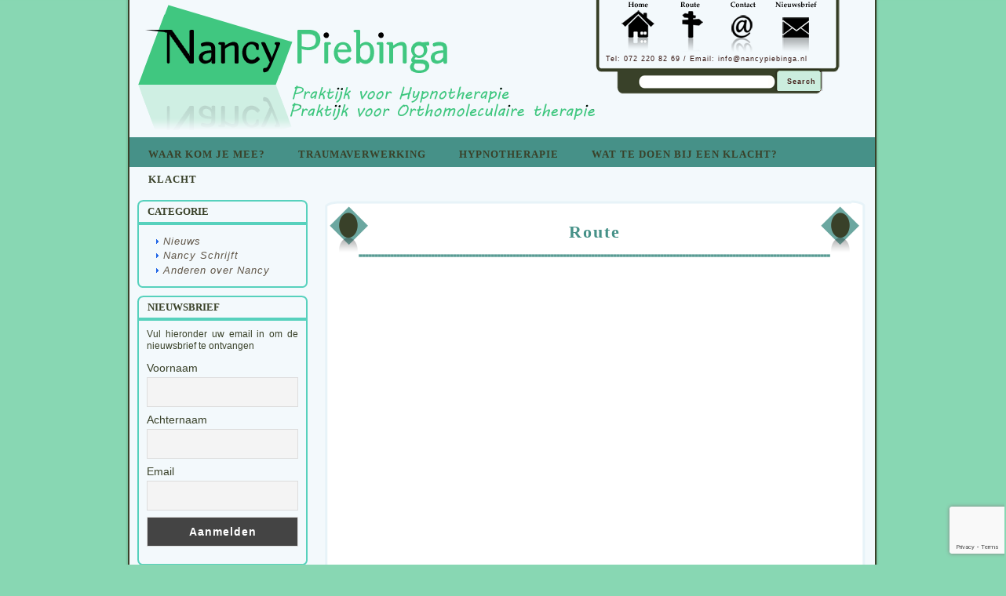

--- FILE ---
content_type: text/html; charset=utf-8
request_url: https://www.google.com/recaptcha/api2/anchor?ar=1&k=6LezCHwUAAAAAPwPc0vHGPMADAM8_50B77zWGB-_&co=aHR0cHM6Ly9uYW5jeXBpZWJpbmdhLm5sOjQ0Mw..&hl=en&v=PoyoqOPhxBO7pBk68S4YbpHZ&size=invisible&anchor-ms=20000&execute-ms=30000&cb=2c3e7yjuf96v
body_size: 48712
content:
<!DOCTYPE HTML><html dir="ltr" lang="en"><head><meta http-equiv="Content-Type" content="text/html; charset=UTF-8">
<meta http-equiv="X-UA-Compatible" content="IE=edge">
<title>reCAPTCHA</title>
<style type="text/css">
/* cyrillic-ext */
@font-face {
  font-family: 'Roboto';
  font-style: normal;
  font-weight: 400;
  font-stretch: 100%;
  src: url(//fonts.gstatic.com/s/roboto/v48/KFO7CnqEu92Fr1ME7kSn66aGLdTylUAMa3GUBHMdazTgWw.woff2) format('woff2');
  unicode-range: U+0460-052F, U+1C80-1C8A, U+20B4, U+2DE0-2DFF, U+A640-A69F, U+FE2E-FE2F;
}
/* cyrillic */
@font-face {
  font-family: 'Roboto';
  font-style: normal;
  font-weight: 400;
  font-stretch: 100%;
  src: url(//fonts.gstatic.com/s/roboto/v48/KFO7CnqEu92Fr1ME7kSn66aGLdTylUAMa3iUBHMdazTgWw.woff2) format('woff2');
  unicode-range: U+0301, U+0400-045F, U+0490-0491, U+04B0-04B1, U+2116;
}
/* greek-ext */
@font-face {
  font-family: 'Roboto';
  font-style: normal;
  font-weight: 400;
  font-stretch: 100%;
  src: url(//fonts.gstatic.com/s/roboto/v48/KFO7CnqEu92Fr1ME7kSn66aGLdTylUAMa3CUBHMdazTgWw.woff2) format('woff2');
  unicode-range: U+1F00-1FFF;
}
/* greek */
@font-face {
  font-family: 'Roboto';
  font-style: normal;
  font-weight: 400;
  font-stretch: 100%;
  src: url(//fonts.gstatic.com/s/roboto/v48/KFO7CnqEu92Fr1ME7kSn66aGLdTylUAMa3-UBHMdazTgWw.woff2) format('woff2');
  unicode-range: U+0370-0377, U+037A-037F, U+0384-038A, U+038C, U+038E-03A1, U+03A3-03FF;
}
/* math */
@font-face {
  font-family: 'Roboto';
  font-style: normal;
  font-weight: 400;
  font-stretch: 100%;
  src: url(//fonts.gstatic.com/s/roboto/v48/KFO7CnqEu92Fr1ME7kSn66aGLdTylUAMawCUBHMdazTgWw.woff2) format('woff2');
  unicode-range: U+0302-0303, U+0305, U+0307-0308, U+0310, U+0312, U+0315, U+031A, U+0326-0327, U+032C, U+032F-0330, U+0332-0333, U+0338, U+033A, U+0346, U+034D, U+0391-03A1, U+03A3-03A9, U+03B1-03C9, U+03D1, U+03D5-03D6, U+03F0-03F1, U+03F4-03F5, U+2016-2017, U+2034-2038, U+203C, U+2040, U+2043, U+2047, U+2050, U+2057, U+205F, U+2070-2071, U+2074-208E, U+2090-209C, U+20D0-20DC, U+20E1, U+20E5-20EF, U+2100-2112, U+2114-2115, U+2117-2121, U+2123-214F, U+2190, U+2192, U+2194-21AE, U+21B0-21E5, U+21F1-21F2, U+21F4-2211, U+2213-2214, U+2216-22FF, U+2308-230B, U+2310, U+2319, U+231C-2321, U+2336-237A, U+237C, U+2395, U+239B-23B7, U+23D0, U+23DC-23E1, U+2474-2475, U+25AF, U+25B3, U+25B7, U+25BD, U+25C1, U+25CA, U+25CC, U+25FB, U+266D-266F, U+27C0-27FF, U+2900-2AFF, U+2B0E-2B11, U+2B30-2B4C, U+2BFE, U+3030, U+FF5B, U+FF5D, U+1D400-1D7FF, U+1EE00-1EEFF;
}
/* symbols */
@font-face {
  font-family: 'Roboto';
  font-style: normal;
  font-weight: 400;
  font-stretch: 100%;
  src: url(//fonts.gstatic.com/s/roboto/v48/KFO7CnqEu92Fr1ME7kSn66aGLdTylUAMaxKUBHMdazTgWw.woff2) format('woff2');
  unicode-range: U+0001-000C, U+000E-001F, U+007F-009F, U+20DD-20E0, U+20E2-20E4, U+2150-218F, U+2190, U+2192, U+2194-2199, U+21AF, U+21E6-21F0, U+21F3, U+2218-2219, U+2299, U+22C4-22C6, U+2300-243F, U+2440-244A, U+2460-24FF, U+25A0-27BF, U+2800-28FF, U+2921-2922, U+2981, U+29BF, U+29EB, U+2B00-2BFF, U+4DC0-4DFF, U+FFF9-FFFB, U+10140-1018E, U+10190-1019C, U+101A0, U+101D0-101FD, U+102E0-102FB, U+10E60-10E7E, U+1D2C0-1D2D3, U+1D2E0-1D37F, U+1F000-1F0FF, U+1F100-1F1AD, U+1F1E6-1F1FF, U+1F30D-1F30F, U+1F315, U+1F31C, U+1F31E, U+1F320-1F32C, U+1F336, U+1F378, U+1F37D, U+1F382, U+1F393-1F39F, U+1F3A7-1F3A8, U+1F3AC-1F3AF, U+1F3C2, U+1F3C4-1F3C6, U+1F3CA-1F3CE, U+1F3D4-1F3E0, U+1F3ED, U+1F3F1-1F3F3, U+1F3F5-1F3F7, U+1F408, U+1F415, U+1F41F, U+1F426, U+1F43F, U+1F441-1F442, U+1F444, U+1F446-1F449, U+1F44C-1F44E, U+1F453, U+1F46A, U+1F47D, U+1F4A3, U+1F4B0, U+1F4B3, U+1F4B9, U+1F4BB, U+1F4BF, U+1F4C8-1F4CB, U+1F4D6, U+1F4DA, U+1F4DF, U+1F4E3-1F4E6, U+1F4EA-1F4ED, U+1F4F7, U+1F4F9-1F4FB, U+1F4FD-1F4FE, U+1F503, U+1F507-1F50B, U+1F50D, U+1F512-1F513, U+1F53E-1F54A, U+1F54F-1F5FA, U+1F610, U+1F650-1F67F, U+1F687, U+1F68D, U+1F691, U+1F694, U+1F698, U+1F6AD, U+1F6B2, U+1F6B9-1F6BA, U+1F6BC, U+1F6C6-1F6CF, U+1F6D3-1F6D7, U+1F6E0-1F6EA, U+1F6F0-1F6F3, U+1F6F7-1F6FC, U+1F700-1F7FF, U+1F800-1F80B, U+1F810-1F847, U+1F850-1F859, U+1F860-1F887, U+1F890-1F8AD, U+1F8B0-1F8BB, U+1F8C0-1F8C1, U+1F900-1F90B, U+1F93B, U+1F946, U+1F984, U+1F996, U+1F9E9, U+1FA00-1FA6F, U+1FA70-1FA7C, U+1FA80-1FA89, U+1FA8F-1FAC6, U+1FACE-1FADC, U+1FADF-1FAE9, U+1FAF0-1FAF8, U+1FB00-1FBFF;
}
/* vietnamese */
@font-face {
  font-family: 'Roboto';
  font-style: normal;
  font-weight: 400;
  font-stretch: 100%;
  src: url(//fonts.gstatic.com/s/roboto/v48/KFO7CnqEu92Fr1ME7kSn66aGLdTylUAMa3OUBHMdazTgWw.woff2) format('woff2');
  unicode-range: U+0102-0103, U+0110-0111, U+0128-0129, U+0168-0169, U+01A0-01A1, U+01AF-01B0, U+0300-0301, U+0303-0304, U+0308-0309, U+0323, U+0329, U+1EA0-1EF9, U+20AB;
}
/* latin-ext */
@font-face {
  font-family: 'Roboto';
  font-style: normal;
  font-weight: 400;
  font-stretch: 100%;
  src: url(//fonts.gstatic.com/s/roboto/v48/KFO7CnqEu92Fr1ME7kSn66aGLdTylUAMa3KUBHMdazTgWw.woff2) format('woff2');
  unicode-range: U+0100-02BA, U+02BD-02C5, U+02C7-02CC, U+02CE-02D7, U+02DD-02FF, U+0304, U+0308, U+0329, U+1D00-1DBF, U+1E00-1E9F, U+1EF2-1EFF, U+2020, U+20A0-20AB, U+20AD-20C0, U+2113, U+2C60-2C7F, U+A720-A7FF;
}
/* latin */
@font-face {
  font-family: 'Roboto';
  font-style: normal;
  font-weight: 400;
  font-stretch: 100%;
  src: url(//fonts.gstatic.com/s/roboto/v48/KFO7CnqEu92Fr1ME7kSn66aGLdTylUAMa3yUBHMdazQ.woff2) format('woff2');
  unicode-range: U+0000-00FF, U+0131, U+0152-0153, U+02BB-02BC, U+02C6, U+02DA, U+02DC, U+0304, U+0308, U+0329, U+2000-206F, U+20AC, U+2122, U+2191, U+2193, U+2212, U+2215, U+FEFF, U+FFFD;
}
/* cyrillic-ext */
@font-face {
  font-family: 'Roboto';
  font-style: normal;
  font-weight: 500;
  font-stretch: 100%;
  src: url(//fonts.gstatic.com/s/roboto/v48/KFO7CnqEu92Fr1ME7kSn66aGLdTylUAMa3GUBHMdazTgWw.woff2) format('woff2');
  unicode-range: U+0460-052F, U+1C80-1C8A, U+20B4, U+2DE0-2DFF, U+A640-A69F, U+FE2E-FE2F;
}
/* cyrillic */
@font-face {
  font-family: 'Roboto';
  font-style: normal;
  font-weight: 500;
  font-stretch: 100%;
  src: url(//fonts.gstatic.com/s/roboto/v48/KFO7CnqEu92Fr1ME7kSn66aGLdTylUAMa3iUBHMdazTgWw.woff2) format('woff2');
  unicode-range: U+0301, U+0400-045F, U+0490-0491, U+04B0-04B1, U+2116;
}
/* greek-ext */
@font-face {
  font-family: 'Roboto';
  font-style: normal;
  font-weight: 500;
  font-stretch: 100%;
  src: url(//fonts.gstatic.com/s/roboto/v48/KFO7CnqEu92Fr1ME7kSn66aGLdTylUAMa3CUBHMdazTgWw.woff2) format('woff2');
  unicode-range: U+1F00-1FFF;
}
/* greek */
@font-face {
  font-family: 'Roboto';
  font-style: normal;
  font-weight: 500;
  font-stretch: 100%;
  src: url(//fonts.gstatic.com/s/roboto/v48/KFO7CnqEu92Fr1ME7kSn66aGLdTylUAMa3-UBHMdazTgWw.woff2) format('woff2');
  unicode-range: U+0370-0377, U+037A-037F, U+0384-038A, U+038C, U+038E-03A1, U+03A3-03FF;
}
/* math */
@font-face {
  font-family: 'Roboto';
  font-style: normal;
  font-weight: 500;
  font-stretch: 100%;
  src: url(//fonts.gstatic.com/s/roboto/v48/KFO7CnqEu92Fr1ME7kSn66aGLdTylUAMawCUBHMdazTgWw.woff2) format('woff2');
  unicode-range: U+0302-0303, U+0305, U+0307-0308, U+0310, U+0312, U+0315, U+031A, U+0326-0327, U+032C, U+032F-0330, U+0332-0333, U+0338, U+033A, U+0346, U+034D, U+0391-03A1, U+03A3-03A9, U+03B1-03C9, U+03D1, U+03D5-03D6, U+03F0-03F1, U+03F4-03F5, U+2016-2017, U+2034-2038, U+203C, U+2040, U+2043, U+2047, U+2050, U+2057, U+205F, U+2070-2071, U+2074-208E, U+2090-209C, U+20D0-20DC, U+20E1, U+20E5-20EF, U+2100-2112, U+2114-2115, U+2117-2121, U+2123-214F, U+2190, U+2192, U+2194-21AE, U+21B0-21E5, U+21F1-21F2, U+21F4-2211, U+2213-2214, U+2216-22FF, U+2308-230B, U+2310, U+2319, U+231C-2321, U+2336-237A, U+237C, U+2395, U+239B-23B7, U+23D0, U+23DC-23E1, U+2474-2475, U+25AF, U+25B3, U+25B7, U+25BD, U+25C1, U+25CA, U+25CC, U+25FB, U+266D-266F, U+27C0-27FF, U+2900-2AFF, U+2B0E-2B11, U+2B30-2B4C, U+2BFE, U+3030, U+FF5B, U+FF5D, U+1D400-1D7FF, U+1EE00-1EEFF;
}
/* symbols */
@font-face {
  font-family: 'Roboto';
  font-style: normal;
  font-weight: 500;
  font-stretch: 100%;
  src: url(//fonts.gstatic.com/s/roboto/v48/KFO7CnqEu92Fr1ME7kSn66aGLdTylUAMaxKUBHMdazTgWw.woff2) format('woff2');
  unicode-range: U+0001-000C, U+000E-001F, U+007F-009F, U+20DD-20E0, U+20E2-20E4, U+2150-218F, U+2190, U+2192, U+2194-2199, U+21AF, U+21E6-21F0, U+21F3, U+2218-2219, U+2299, U+22C4-22C6, U+2300-243F, U+2440-244A, U+2460-24FF, U+25A0-27BF, U+2800-28FF, U+2921-2922, U+2981, U+29BF, U+29EB, U+2B00-2BFF, U+4DC0-4DFF, U+FFF9-FFFB, U+10140-1018E, U+10190-1019C, U+101A0, U+101D0-101FD, U+102E0-102FB, U+10E60-10E7E, U+1D2C0-1D2D3, U+1D2E0-1D37F, U+1F000-1F0FF, U+1F100-1F1AD, U+1F1E6-1F1FF, U+1F30D-1F30F, U+1F315, U+1F31C, U+1F31E, U+1F320-1F32C, U+1F336, U+1F378, U+1F37D, U+1F382, U+1F393-1F39F, U+1F3A7-1F3A8, U+1F3AC-1F3AF, U+1F3C2, U+1F3C4-1F3C6, U+1F3CA-1F3CE, U+1F3D4-1F3E0, U+1F3ED, U+1F3F1-1F3F3, U+1F3F5-1F3F7, U+1F408, U+1F415, U+1F41F, U+1F426, U+1F43F, U+1F441-1F442, U+1F444, U+1F446-1F449, U+1F44C-1F44E, U+1F453, U+1F46A, U+1F47D, U+1F4A3, U+1F4B0, U+1F4B3, U+1F4B9, U+1F4BB, U+1F4BF, U+1F4C8-1F4CB, U+1F4D6, U+1F4DA, U+1F4DF, U+1F4E3-1F4E6, U+1F4EA-1F4ED, U+1F4F7, U+1F4F9-1F4FB, U+1F4FD-1F4FE, U+1F503, U+1F507-1F50B, U+1F50D, U+1F512-1F513, U+1F53E-1F54A, U+1F54F-1F5FA, U+1F610, U+1F650-1F67F, U+1F687, U+1F68D, U+1F691, U+1F694, U+1F698, U+1F6AD, U+1F6B2, U+1F6B9-1F6BA, U+1F6BC, U+1F6C6-1F6CF, U+1F6D3-1F6D7, U+1F6E0-1F6EA, U+1F6F0-1F6F3, U+1F6F7-1F6FC, U+1F700-1F7FF, U+1F800-1F80B, U+1F810-1F847, U+1F850-1F859, U+1F860-1F887, U+1F890-1F8AD, U+1F8B0-1F8BB, U+1F8C0-1F8C1, U+1F900-1F90B, U+1F93B, U+1F946, U+1F984, U+1F996, U+1F9E9, U+1FA00-1FA6F, U+1FA70-1FA7C, U+1FA80-1FA89, U+1FA8F-1FAC6, U+1FACE-1FADC, U+1FADF-1FAE9, U+1FAF0-1FAF8, U+1FB00-1FBFF;
}
/* vietnamese */
@font-face {
  font-family: 'Roboto';
  font-style: normal;
  font-weight: 500;
  font-stretch: 100%;
  src: url(//fonts.gstatic.com/s/roboto/v48/KFO7CnqEu92Fr1ME7kSn66aGLdTylUAMa3OUBHMdazTgWw.woff2) format('woff2');
  unicode-range: U+0102-0103, U+0110-0111, U+0128-0129, U+0168-0169, U+01A0-01A1, U+01AF-01B0, U+0300-0301, U+0303-0304, U+0308-0309, U+0323, U+0329, U+1EA0-1EF9, U+20AB;
}
/* latin-ext */
@font-face {
  font-family: 'Roboto';
  font-style: normal;
  font-weight: 500;
  font-stretch: 100%;
  src: url(//fonts.gstatic.com/s/roboto/v48/KFO7CnqEu92Fr1ME7kSn66aGLdTylUAMa3KUBHMdazTgWw.woff2) format('woff2');
  unicode-range: U+0100-02BA, U+02BD-02C5, U+02C7-02CC, U+02CE-02D7, U+02DD-02FF, U+0304, U+0308, U+0329, U+1D00-1DBF, U+1E00-1E9F, U+1EF2-1EFF, U+2020, U+20A0-20AB, U+20AD-20C0, U+2113, U+2C60-2C7F, U+A720-A7FF;
}
/* latin */
@font-face {
  font-family: 'Roboto';
  font-style: normal;
  font-weight: 500;
  font-stretch: 100%;
  src: url(//fonts.gstatic.com/s/roboto/v48/KFO7CnqEu92Fr1ME7kSn66aGLdTylUAMa3yUBHMdazQ.woff2) format('woff2');
  unicode-range: U+0000-00FF, U+0131, U+0152-0153, U+02BB-02BC, U+02C6, U+02DA, U+02DC, U+0304, U+0308, U+0329, U+2000-206F, U+20AC, U+2122, U+2191, U+2193, U+2212, U+2215, U+FEFF, U+FFFD;
}
/* cyrillic-ext */
@font-face {
  font-family: 'Roboto';
  font-style: normal;
  font-weight: 900;
  font-stretch: 100%;
  src: url(//fonts.gstatic.com/s/roboto/v48/KFO7CnqEu92Fr1ME7kSn66aGLdTylUAMa3GUBHMdazTgWw.woff2) format('woff2');
  unicode-range: U+0460-052F, U+1C80-1C8A, U+20B4, U+2DE0-2DFF, U+A640-A69F, U+FE2E-FE2F;
}
/* cyrillic */
@font-face {
  font-family: 'Roboto';
  font-style: normal;
  font-weight: 900;
  font-stretch: 100%;
  src: url(//fonts.gstatic.com/s/roboto/v48/KFO7CnqEu92Fr1ME7kSn66aGLdTylUAMa3iUBHMdazTgWw.woff2) format('woff2');
  unicode-range: U+0301, U+0400-045F, U+0490-0491, U+04B0-04B1, U+2116;
}
/* greek-ext */
@font-face {
  font-family: 'Roboto';
  font-style: normal;
  font-weight: 900;
  font-stretch: 100%;
  src: url(//fonts.gstatic.com/s/roboto/v48/KFO7CnqEu92Fr1ME7kSn66aGLdTylUAMa3CUBHMdazTgWw.woff2) format('woff2');
  unicode-range: U+1F00-1FFF;
}
/* greek */
@font-face {
  font-family: 'Roboto';
  font-style: normal;
  font-weight: 900;
  font-stretch: 100%;
  src: url(//fonts.gstatic.com/s/roboto/v48/KFO7CnqEu92Fr1ME7kSn66aGLdTylUAMa3-UBHMdazTgWw.woff2) format('woff2');
  unicode-range: U+0370-0377, U+037A-037F, U+0384-038A, U+038C, U+038E-03A1, U+03A3-03FF;
}
/* math */
@font-face {
  font-family: 'Roboto';
  font-style: normal;
  font-weight: 900;
  font-stretch: 100%;
  src: url(//fonts.gstatic.com/s/roboto/v48/KFO7CnqEu92Fr1ME7kSn66aGLdTylUAMawCUBHMdazTgWw.woff2) format('woff2');
  unicode-range: U+0302-0303, U+0305, U+0307-0308, U+0310, U+0312, U+0315, U+031A, U+0326-0327, U+032C, U+032F-0330, U+0332-0333, U+0338, U+033A, U+0346, U+034D, U+0391-03A1, U+03A3-03A9, U+03B1-03C9, U+03D1, U+03D5-03D6, U+03F0-03F1, U+03F4-03F5, U+2016-2017, U+2034-2038, U+203C, U+2040, U+2043, U+2047, U+2050, U+2057, U+205F, U+2070-2071, U+2074-208E, U+2090-209C, U+20D0-20DC, U+20E1, U+20E5-20EF, U+2100-2112, U+2114-2115, U+2117-2121, U+2123-214F, U+2190, U+2192, U+2194-21AE, U+21B0-21E5, U+21F1-21F2, U+21F4-2211, U+2213-2214, U+2216-22FF, U+2308-230B, U+2310, U+2319, U+231C-2321, U+2336-237A, U+237C, U+2395, U+239B-23B7, U+23D0, U+23DC-23E1, U+2474-2475, U+25AF, U+25B3, U+25B7, U+25BD, U+25C1, U+25CA, U+25CC, U+25FB, U+266D-266F, U+27C0-27FF, U+2900-2AFF, U+2B0E-2B11, U+2B30-2B4C, U+2BFE, U+3030, U+FF5B, U+FF5D, U+1D400-1D7FF, U+1EE00-1EEFF;
}
/* symbols */
@font-face {
  font-family: 'Roboto';
  font-style: normal;
  font-weight: 900;
  font-stretch: 100%;
  src: url(//fonts.gstatic.com/s/roboto/v48/KFO7CnqEu92Fr1ME7kSn66aGLdTylUAMaxKUBHMdazTgWw.woff2) format('woff2');
  unicode-range: U+0001-000C, U+000E-001F, U+007F-009F, U+20DD-20E0, U+20E2-20E4, U+2150-218F, U+2190, U+2192, U+2194-2199, U+21AF, U+21E6-21F0, U+21F3, U+2218-2219, U+2299, U+22C4-22C6, U+2300-243F, U+2440-244A, U+2460-24FF, U+25A0-27BF, U+2800-28FF, U+2921-2922, U+2981, U+29BF, U+29EB, U+2B00-2BFF, U+4DC0-4DFF, U+FFF9-FFFB, U+10140-1018E, U+10190-1019C, U+101A0, U+101D0-101FD, U+102E0-102FB, U+10E60-10E7E, U+1D2C0-1D2D3, U+1D2E0-1D37F, U+1F000-1F0FF, U+1F100-1F1AD, U+1F1E6-1F1FF, U+1F30D-1F30F, U+1F315, U+1F31C, U+1F31E, U+1F320-1F32C, U+1F336, U+1F378, U+1F37D, U+1F382, U+1F393-1F39F, U+1F3A7-1F3A8, U+1F3AC-1F3AF, U+1F3C2, U+1F3C4-1F3C6, U+1F3CA-1F3CE, U+1F3D4-1F3E0, U+1F3ED, U+1F3F1-1F3F3, U+1F3F5-1F3F7, U+1F408, U+1F415, U+1F41F, U+1F426, U+1F43F, U+1F441-1F442, U+1F444, U+1F446-1F449, U+1F44C-1F44E, U+1F453, U+1F46A, U+1F47D, U+1F4A3, U+1F4B0, U+1F4B3, U+1F4B9, U+1F4BB, U+1F4BF, U+1F4C8-1F4CB, U+1F4D6, U+1F4DA, U+1F4DF, U+1F4E3-1F4E6, U+1F4EA-1F4ED, U+1F4F7, U+1F4F9-1F4FB, U+1F4FD-1F4FE, U+1F503, U+1F507-1F50B, U+1F50D, U+1F512-1F513, U+1F53E-1F54A, U+1F54F-1F5FA, U+1F610, U+1F650-1F67F, U+1F687, U+1F68D, U+1F691, U+1F694, U+1F698, U+1F6AD, U+1F6B2, U+1F6B9-1F6BA, U+1F6BC, U+1F6C6-1F6CF, U+1F6D3-1F6D7, U+1F6E0-1F6EA, U+1F6F0-1F6F3, U+1F6F7-1F6FC, U+1F700-1F7FF, U+1F800-1F80B, U+1F810-1F847, U+1F850-1F859, U+1F860-1F887, U+1F890-1F8AD, U+1F8B0-1F8BB, U+1F8C0-1F8C1, U+1F900-1F90B, U+1F93B, U+1F946, U+1F984, U+1F996, U+1F9E9, U+1FA00-1FA6F, U+1FA70-1FA7C, U+1FA80-1FA89, U+1FA8F-1FAC6, U+1FACE-1FADC, U+1FADF-1FAE9, U+1FAF0-1FAF8, U+1FB00-1FBFF;
}
/* vietnamese */
@font-face {
  font-family: 'Roboto';
  font-style: normal;
  font-weight: 900;
  font-stretch: 100%;
  src: url(//fonts.gstatic.com/s/roboto/v48/KFO7CnqEu92Fr1ME7kSn66aGLdTylUAMa3OUBHMdazTgWw.woff2) format('woff2');
  unicode-range: U+0102-0103, U+0110-0111, U+0128-0129, U+0168-0169, U+01A0-01A1, U+01AF-01B0, U+0300-0301, U+0303-0304, U+0308-0309, U+0323, U+0329, U+1EA0-1EF9, U+20AB;
}
/* latin-ext */
@font-face {
  font-family: 'Roboto';
  font-style: normal;
  font-weight: 900;
  font-stretch: 100%;
  src: url(//fonts.gstatic.com/s/roboto/v48/KFO7CnqEu92Fr1ME7kSn66aGLdTylUAMa3KUBHMdazTgWw.woff2) format('woff2');
  unicode-range: U+0100-02BA, U+02BD-02C5, U+02C7-02CC, U+02CE-02D7, U+02DD-02FF, U+0304, U+0308, U+0329, U+1D00-1DBF, U+1E00-1E9F, U+1EF2-1EFF, U+2020, U+20A0-20AB, U+20AD-20C0, U+2113, U+2C60-2C7F, U+A720-A7FF;
}
/* latin */
@font-face {
  font-family: 'Roboto';
  font-style: normal;
  font-weight: 900;
  font-stretch: 100%;
  src: url(//fonts.gstatic.com/s/roboto/v48/KFO7CnqEu92Fr1ME7kSn66aGLdTylUAMa3yUBHMdazQ.woff2) format('woff2');
  unicode-range: U+0000-00FF, U+0131, U+0152-0153, U+02BB-02BC, U+02C6, U+02DA, U+02DC, U+0304, U+0308, U+0329, U+2000-206F, U+20AC, U+2122, U+2191, U+2193, U+2212, U+2215, U+FEFF, U+FFFD;
}

</style>
<link rel="stylesheet" type="text/css" href="https://www.gstatic.com/recaptcha/releases/PoyoqOPhxBO7pBk68S4YbpHZ/styles__ltr.css">
<script nonce="FEx61b315EPAoZMXpSBqgw" type="text/javascript">window['__recaptcha_api'] = 'https://www.google.com/recaptcha/api2/';</script>
<script type="text/javascript" src="https://www.gstatic.com/recaptcha/releases/PoyoqOPhxBO7pBk68S4YbpHZ/recaptcha__en.js" nonce="FEx61b315EPAoZMXpSBqgw">
      
    </script></head>
<body><div id="rc-anchor-alert" class="rc-anchor-alert"></div>
<input type="hidden" id="recaptcha-token" value="[base64]">
<script type="text/javascript" nonce="FEx61b315EPAoZMXpSBqgw">
      recaptcha.anchor.Main.init("[\x22ainput\x22,[\x22bgdata\x22,\x22\x22,\[base64]/[base64]/[base64]/[base64]/[base64]/UltsKytdPUU6KEU8MjA0OD9SW2wrK109RT4+NnwxOTI6KChFJjY0NTEyKT09NTUyOTYmJk0rMTxjLmxlbmd0aCYmKGMuY2hhckNvZGVBdChNKzEpJjY0NTEyKT09NTYzMjA/[base64]/[base64]/[base64]/[base64]/[base64]/[base64]/[base64]\x22,\[base64]\\u003d\\u003d\x22,\x22w4c9wpYqw6Rnw7IIwqrDhMOFw7vCvMOMFsKrw6tfw5fCtgYAb8OzP8Klw6LDpMKpwr3DgsKFQcKjw67CrxBMwqNvwrJDZh/DikzDhBVFUi0Gw7B1J8O3CcK8w6lGAMKlL8ObWhQNw77CjcKVw4fDgHfDmA/[base64]/DmCfDo3kpw6bDnsK6w4/DhMKXw5TCuSAAw5UvaMKrEHTCsQXDnlQLwrk6OHU8GsKswpltKksQbG7CsA3Cu8KmJ8KSXXDCsjA/w5Faw6TCpGVTw5IjZwfCi8KSwodow7XCq8OOfVQiwojDssKKw5BkNsO2w49Ow4DDqMO1wow4w5Rlw6bCmsOfTTvDkhDCj8Owf0lqwrVXJlHDssKqI8KBw5llw5tyw4vDj8KTw7ZKwrfCq8O/[base64]/ConxAw47CjsK4NxzDmcODw5NWN8KTJSUALMK3TsOpw4zDvWoxNsOzbsOow43CpzHCnsOcWMONPA3CncK0PsKVw7wPQig4QcKDN8OWw5LCp8KjwpdXaMKle8OUw7hFw6zDvcKCEHHDnw02wrd/[base64]/w5Ryw7M7QsKyw5rCgWofw4YGPjTDtMK+w7x2w53DgsKXesKxWyZPBDtwbMOUwp/Ch8KJewBsw6sPw47DoMOJw7szw7jDiyM+w4HClQHCnUXCj8KywrkEwp/CrcOfwr8Jw7/Dj8OJw4vDicOqQ8OTA3rDvUArwp/ClcKuwrV8wrDDjcOlw6IpEBTDv8O8w7EzwrdwwqjCshNHw4clw4nDvGhIwrVlGF7CnsKgw6slEVklwpbCoMKhPkFRH8Kqw7Afw6BqSwJjeMOBwpEPFkFgXCkuw6Z7dcOMw455wrMQwoDCm8Kow45JDMKaVDPDv8Orw4XCmsKmw7ZgO8ORcMOfw7jCrB0/[base64]/fW/CkCPCtsK4OxrClsKcw6jCr8O4HmxIDldeDsOMw4QmFR7Cuidgw4rDjQNgw78ZwqzDmMKrCsORw7fDicKTHGnChsOvLMKrwrhlw7PDkcKmJk/[base64]/DiCbCrUo4wobDoMKND8OgOlLDs1/CmkTDvsKaGBsHdDbCsx/DjcK6wpxkSSFGw7vDgj44YVfCt3fCgQ4HciPCj8KnFcOHfhANwqpHEcK4w5kOSXAeGsOpw4jCj8KSD056w6LDtMOtFQwRS8OPFMOLVjXCmzQ3woPCi8OYwo5DA1XDv8O2LsOTFmrCqHzDlMOrZU1TMzrDocODw6l7wpM/[base64]/DunweYcKIecO+w5YUw4NsECFVwoBNw4kfdcK0H8KfwoFQBMOTw67CgsKbDyJyw4ppw6XDhj1Zw7/DlcKSPxrDrMK8w4YHE8O9NsK5wqXDtsO8K8OgcAhywr83JsOgXsK6w7jDiixbwqpVOSlBwojDjcKXAMOowrQ+w7bDkcOwwo/Cny90IcKOacObGDPDi3fCk8Oqwo/[base64]/wpfDs1LCj3rCiyzDo2vDr2bCrxrDs8OWw78SLk/ChmtiAcOawqgYwpTDrMOrwr8xw60eJsOMH8K1wrpAWsK/wrvCpMKUw6Zew4B6w5sXwrRsIsORwrJLOTXCgEUZwpLDtiTCpsKuwpNkMFjDvx1Ewos5wo0zOcOnVsOOwpcgw7BOw7lywpBsIxHDmgrCpHzDqkckwpLDhMKzQcKFw7HDjcKVw6HDg8K3wq/CtsKtw6LDssKbC0FqKFNjwqbDjUlHU8OeHMOKKcOAw4Mdw77CvjtDw7dRw59Dw4kzOmgOwospe2tsOMKXNcKnYVUswrzDj8Ouw6HCtRtOYcOmZBbClsO1EsKfUXPCocKCwoUOH8OITsKvwqMjbcOMacOpw68vwo5kwrHDicK6wqfClCrDvMK2w5JqPMK4AcKce8K5e3/Dh8O4Xg5QXiIrw6R5wr/[base64]/CkH1swoTCqcK4OsKAw5PCosKtJW/CiXjDlMKrwrHDlsK+J8OSWwTChsKiwrjDsCnCt8OSbjDCkMKXfEcDw7MYwq3DlXLDmVHDkMO2w7obAUDDkFTDtsOnTsOfUsKvZcKHbCLDqS1ww4xhJcKfAjZIIRNDwqXCjcKrMWvDgsOrwr/[base64]/wodOaVjCvcK7GhoOwoIgPw8bDF86w7zClMOZwqJ9wq3CsMOFFMOlA8KnKCrDisK+IsOGEsOWw5F4fSbCq8OiRMO2I8Kywp8RMzFbwojDn08xM8OjwrPDnMKZwphZw5PCsgx5KwZFDMKmAsKSw7chwqxxYcKXd1R3wqfDiGrDqiDDusK/w6nDi8KbwpwNw79nGcO/[base64]/DjcOdwppQwqhvwpgtwoQlwqnDjsKFVDDDuRbCs3HCm8OAXMObQcKXIMODdcOEIsK3OkJbSgHCh8KnDsKDwoglLUEoR8Ojw7tZGcORY8OcG8K1wo7DqsKtw4pzfcOgP3nCnjzDoRLCpGzCnBRYwq00GlM+CcO5wr/Ctn7ChR8jw6/[base64]/w6lfTwpOwpXDrnrDkMKcfTnCu8OHw4vCp8KUwqnCsMKVwp4+wp7Cih/CtiLCvV7DncK8FArDjMOnKsOoV8K6M2Z3w7rCuRrDmhEhwpPCkMKpwpsObsK5ehYsIMOtw7VtwqDChMO/NMKxUyxmwr/DjWvDn1QWFmTCj8Kdwq88w7xsw6vDn0fCjcOAccOHw74nNsOKAcKrw7/DiHQ8PsOFEGnCjDTDg20aQ8Omw6jDnW0GasKewodkcsOSTjTCn8KaMMKLYsOkCQTCsMO9CcOIHGcSSDPDnsKMDcKzwr9aXGBIw4sjVsO/[base64]/DvMOLYkkRNz4Fw411YyFPw6YXwqovSVPDgcKmw6B2w5JGWBbDgcKDb1/CqyQoworCvsKkdRLDgyUvwoDDpsK7w6DDjMKNwrcuwppUBGwoLMOkw5fDkhLCnU93QBXDiMOBUsO4w6nDtcKAw6TCpMKHw6PDkyx/[base64]/DvGAtLl0DfcOxNFdkw6ZoYMOew4BnMWg4w53CmQdSIQBzw6PDosOiGcOgw7NLw5Nvw5kgwrzDnVVRJjNwejtvC3bCpsOuQzYCJXfDuW/[base64]/[base64]/[base64]/DrMKUK8K6w79gwpfCgUfDoDjDlQJVw4wCwqPDjsO0woE+NTPDtMOIwovDtDByw77CocK/AcKew5TDgjnDkMOqwrbCkcK5w6bDq8O6wqzDr3XDtsO/w61AYyVpwpbCm8ONwqjDvRU7HRXCm3lebcOkMcOuw4bDlMOwwqVZwpURUcOKLHDCsXrDgAPCtsKnB8K1w51xF8K6Z8K/wpLDrMOvCMKSGMKzw4jCvhkvJMKIfDrDqEfDsF/DvkIzw6M2D0jDmcKswpLDpsKvAMK/B8KyRcKMfMKdMHtEwowhHVcBwqzChMOMaRnDpsKmFMOFwq4ww78BdMOTwqrDgMKKJcOvOn/DlMKZLTdIRWvCgEw0w5kewrfDu8KXYMKHbMKEwpNPwp8kBVQTIQnDr8K+wrrDrMKkYGFECMOdCxkMw6FWRHM7O8OFX8KNAiHCriLCrBB5wqnCmnTCljHDt1pew79/[base64]/CuCvDnHjCuTHDmMO4wp8PwoXCjnhLMsKRRT7DoxdZNgLCvQ3DusK0w6nCo8OXwo3DohHClmsSQsO9woPCisO3QcKdw7xowpTCu8KbwrYIwogXw6pKOcO+wrRNVcOYwrIZwoVrZMKhw6BCw6rDrXhdwq7DksKveFXCtj1sLDrCvMOsZcKXw6XCisOIwqk/[base64]/w5l9wp04w5DCg1nDpMKywp1HwptOwrRNwqIcfAjCpMO+wroTDcKba8OCwpsEVh8uaUYLOcOfw44Sw6PChF8ywoPCnWQ/WMOhO8O2TMOcW8K/w4cPJ8O4w4tCw53Djz8Ywp0eDMOrwpM6fWRcwq4qc17DlmAFw4Jzc8OKwqvCscKgB2V0wrpxMyfCgDvDv8OXw5gnwoBww4bDvnzCvMKUwofDg8OZSRsdw5jCp1zCh8OGdAbDosO9NMKawpXCoAnDjMO+FcO8CG3DvlBRw6nDnsKHVsOOworCh8Ouw7/[base64]/wrjDj17DlcKlwowqZMO6SsOLa8KqH8OqTsOZPcKgEsKywqk+wqE2woNAwqVUQ8K3W2zCmMKnQXcWQgUuLMOBScKtHMKjwrsQQUrCmH7CsHvDs8O4w4FdSU/Cr8KWwpLCgsKXwo3Cr8OgwqRmGsKMZE4owrzCvcOXaj3Cm3RyYcKIInDDuMKOwpNYFsK5wqtew5/[base64]/wqDDtcOtwoXDsXguwqIqw4rDhRvCkFrDpGPCrlnCrcOiw6jDn8OUZW9GwqgtwpzDjVDCvMKfwrbDiQV2CHPDgsOGbV0DCsKCRhgywoDDunvCs8K/FGjCn8K8dsKLw7TCs8K8w4/DscK5w6jCqBFvw7h8A8O5wpEowp1dw5/CmRfClcKDLHvCtMKSKC/CkMKXUUJZU8Odd8O9wqfCmsOHw43Dmk4+J3HDr8KCwrc5wo7DhG/[base64]/e8ONTcKbTsOlRsOPJMOpw7/CoD7ClWXDpy1CHcKAwp/ClsOww7TCuMK4YMOdw4DCpF1jdQTCsi3CmC1jCcORw4DDkSzCtH4qG8K2wpY+wpA1AXjCiEQ/E8KfwofDmMOBw4BKc8KQB8K5w6p1wok4wrbDh8KDwpFdTU3CpMK9wpIOwpxBA8OYZcKjw7vCvw9hQ8OqHMKgw5DDvcOaVgNYw5bDjyDCvC3Dly9FAlcECEXDpMOKQlcUwo/Cjh7CtSLCkMOlwozDqcKoLirCjlrDhw1RCC3ChWXCmh/CgcOEPDnDgMKAw5fDk0Vzw6t/w6LChxfCmcKpA8Omw4vCosO6wojCnDBLw6zDjTh2w53CiMOewrvCqkFwwp/CjGzChcKTCsKhwqTCm2AAwqdee2TCgcKTwqAYwqB7WG8gw5fDkl5Mwp96woXDoRkoJA5sw7oawrLDgGJLw4R1w5HDmG7Dt8OmEMO4w6nDmsKifsOWw4tSHsKgwrhPwqw4w77CicOKFDZ3wq/ChsOqwqktw4DCmQ/Dg8K7Hg3DljlQw6HCk8KOw5ofwoAfW8OCaTRuLWBuLcKfBsKvwrxjED/CisOVd0/DuMOHwrDDmcKCw7Q6YsKuAMOHLsOfMUI2w792CyHCn8K6w74hw6MdWyJBwo3DgzTDscKYw5hUwo4qf8OaD8O8wo83w5hbw4PDqR7DpsK3KCBbwrHDrxnCnE/[base64]/DmcK/JMKxw48aGcKFw6rCjMOBGzXDrB7CpcK0NcKTw4TCsB7DvxwMWsKTC8Kdw4nCtibCgcKlw5rCucKhwq1VI2fCssKbBEUKNMKEwo1IwqU0w6vCmgtfwpA/w47CgzQpDSMOGCPDncOOcMKqYQEMw7puTsOFwpd4VcKtwrkUw73DjngKeMKHES0sOMOGM0fCqHLCv8OHSRXDljR5wqkLZjMdwpXDrw/CrnJtEFYdwqvDnyl2wrh8woxgw7VmIsOnw6zDr2HDgcOtw5/Ds8K1w51KIMOpwqQpw7sMwqQDZcKGJMOxw6fDhcKgw4rDmETCjsO8w4TDu8Kew79SZEY0wrLDhWDDlcKALEBSOsOoUTkXw7jCncOKwoLDtwFawoVmw5tvwp7CucK7BlQpw5/DisOvUcOww4NGBB/[base64]/YsO6wpAFwofCmjPCkl50ZX7CtcKLZB/DkC0eQV/Dj2scwr0SEMKDYU/CoxlVwrwpwonCqR/Dp8O4wqtTw5wUw7QfUg/[base64]/DphnCicOCw5rCsmLCjjnCscOuTDloAsOowrBHwrnDo21Dw5ZIwptrMsOsw4YYYwXCpcK9woNmwosQSMOdP8KgwoltwpcSw45/w6jCj1XDqsO1ES3DnBdlw5LDpMOpw4prMBDDhsKpw59SwrUuHTnDgzFEwoTCsisZwpAzw4TDoUjDj8KCRDV5wpgBwqIKZcOLw69Ww5TDvMKCXw4sX3wCAgIBDnbDisKKPmNGw6/Dk8KRw67DrMOqw4hJw4nCrcOKw6LDscOdDFB3w5pPJMOmw5fDmizDk8Ogw4ocw5d/PcOzV8KHdk/[base64]/[base64]/[base64]/Dyh5w59xOWbCq8KDEcKFw6kxwr4Dw7kGwo/[base64]/DqsKyUsOmWcOVw6bCjsK0HMK8w5/Dhl3DlMOHMsOyFzvCo2M8wrgswoNjQ8K3wpDDpjp4wqlVNG1qwpfChTHDpsKxR8Kww7vDnXV3VjPDhGUWUlPCvwgnwqZ/[base64]/CnsKpwoHCpQ/DkMKqwrgAdMOFwp5FHsKawrZvLMKuXMKIw5t/asKQOcOfwpbCmVYnw7Viwo0ywo4tB8O5w5B4w6AZw7NqwpTCq8OXwoldDm/[base64]/ChcKPw6oCJXfDjE3Cq1kUw7Eaw65MwpjDhkgYwpgtcMO/fMOwwqPCqwp9UsKGG8Orw5xCw6JKw4sDw6XDq0Ybwq1sEGREK8OKe8OcwofDmU8RQcOIBWlQAVx4OSQWwqTCicKKw7Fqw4lKZzIfYsO1w6xzw6kZwrLCoCF/w5bCr24lw6TDhxN3PScOWjxCfBZAw58zd8K/HMK0KSjCv33Cn8KlwqxKTD/Ch086w6rDucKowpTDnsORw7rDu8KCwqgIwrfDuWvClcKkVcKYwqNTwolPw5Z9AMOBFW/DkDpPw6/CmcONcFvCkzhBw6QOG8Oaw4bDrVXCtcKCa1nCucK+VyfDiMOKPAXDmjrDqXk/VMKMw74Aw5bDjy3CtcOrwqHDu8KOdMOAwrZzwpLDoMOXw4ZLw7bCrsOyVMOIw5EjWsOjeF99w7zClsKAwrIQDnbDpF3DtHAyJHxKw4/CpMK/wprCqsKpCMOSwp/DpWYAGsKawrZMwoTCiMKZJjHChMOUwq3CjQNZw4zCrmovw5wjPcO6w5Z8LMOpdsK4FMOTLMO6w4nDpAnCk8OWD2gIAAPDg8OGQMOSIEEcHhgyw4kPwq5rUMKew6MackghM8OkacOuw5/DnCrCnsOVwrPClAXDmz3DtcKyGcOwwphvUcKBW8K8TBDDhcOWwpHDpGFdwprDjsKHATvDt8Klw5XDgQnDhMO2WGsww4sdG8ORwpEWw77DkBjDihkweMO/[base64]/Dl3DCj8KOCcKxJWXDjcKAIsK6MsK9w6INw7dnw6gGeEfChEzCh3TDjsOzAWJpIw/CjUETwp8hZjvCgcK6WQIcacK1w65tw4XChk/Dq8Obw510w5nDvcKtwpV5LcO8wqB9w43Dn8OzWnTCvwzDlcOww65uUBfCocOjPybDosONSsKfQHlOMsKOwp/Dr8KfAVPDjMOowqYkW03DgcOWNTfClMKdTiDDmcKzwot3wrXClknDsQdiw6giOcOEwrpnw5RCN8K7XxkXSGc4DcOeUD1CfcOqwplQd2DDsxzCsSknDAEYw6rDqcKgXcK5wqJrDsO/w7UjUyvDiEDCmDoNwpNxw7LDqkLCncKtwrrDkF/CjFLClxskOcKpUMKrwpIoYV/DuMKKOsKAw4DCig0dw5/DgsK0cTRhwoEhVsO2w7pTw5bDmh3DuWvDmS/DgRUaw6JAPUjCrmrDmMKHw6ZLbDnDkMKFahQswrzDgsOMw7PDuA1TS8K5wrcBw6QkZMOrJcOUR8KHw4YQNMObPcKvTcOjwo/Cs8KQTzdcdSJdGh9cwpt7wq3DhsKAZsOBbS3DpMKMR2AcQ8O5KsO3w5vCtMK4SQZmwrrDqlLDjVfCusK9wqPCqDcYw6M7e2fCgCTDo8OVwqxaMXE9AhXCn2rChgvCncKlNsKswpTDkxYiwoLDlsK8TsKQMMOvwoRZHsO2H38nA8O5wpgHDwJ/CcORw5NTMU8Qw7nDtGMdw4fDuMKsC8OQbVzDuHgbZUzDiVl7Y8OqZMKQKcO9wo/DjMKxKTsHfsKhLmrDm8OCwr5FYA0SEMOqCit3wrbCjMObYcKHAMKDw5/[base64]/Cn3TClMOfw7tkwqHDqC7CosKCREhcw4DDiMO7P8OIFMO7wprDlk3Ctk4GUUPCuMO6wrvDusKNG3rDiMOjwrTCqEdGGWjCtcOqRcKwOjfDgMOUH8KSDV/Dl8OhL8KmSTbDr8KSGsOcw7QQw5NZwoXCqsOiOsKHw5A5w49fcEHCrcOcVMKGwojCmsOZwoQnw6fCiMO+d2onwoXDv8OWwqp/[base64]/Cg3/Dgiwhw7lYWMOQwppEw4/DrH9Hw4TDjcKCwoJbOcKUwqfCnXzDkMKgwrxkGiotwpzDk8O8wpvCmj4sW0UzMUvCi8KOwq/CusOewrZXwrgFw67Cm8KDw5l+ak3CmDTDu0hzYkrDtcKKF8KwN3Bdw5HDgBE8dm7ClsKfwoVcT8OycixRM0NowpxnwpfCg8Ouw6HDpAIjwojCpMOGw5TCgm90YhwawoXDj1AEwpxeE8OkRMK3ekp/w5LDtsKdYB1SOh7Cq8OiVxbCmMOvXwhCfSstw51WClrCscKoZsORw796wqfCgsKUZlbCrVB2bzZTI8Khw4DDglnCs8OHw6c3TBVLwoJtX8KKb8O1wrg/Y1I+QcKqwoYHGl9SOivDvTHDtcOxBsOVwpwow4dmD8ObwoMyeMOHwrlcRnfDssOiAcOew4LDpsO6woDCtC7DnMOPw5lZEcO/V8ODPF7CgjDClcKFNlPDhsOeOsKUPHXDk8KLPx0ewo7Di8KZfsKBD2jCiHzDnsK4wpLChRstOS8DwolYw7owwonCgXDDm8K8wonDhTIKCTErwrE9VQ8gcm/Dg8O3CMOpMnVjQwjCl8KBZVLDvcKTX3jDiMOmPcO5wq0pwpMEcDHDv8KVwqHCvMKTw6zDusK/wrHCgcOCwqrDh8ORE8OtRTbDolTCjsOQZ8Oqwp0DdxUSES/DmFIkcnzDkG8sw51le2xRccKawr3Dh8OuwqjCiGjDr2fCiFBWecOhIcKawoZUbUHCh0hfw59XwrPCrzpLwpPChCjDoUoAXxDDpC3DiDN3w5kpPcKSMsKRKB/DrMORwr3CjsKCwqPCkMOzBsKuRsO8wo55wrXDr8OHwo47wpzDicKKTFnCiBQXwqnDrBXDoGHCtMO3wrYwwonDoWzCtgIbIMO+w73DhcOYIjbCuMOhwpcow4vCljvCj8O3csOTwo7CgcO/wqU0QcKXKsOVwqTDv37CjMKhwrnCgkLDtw4gR8O6b8KUUcKcw4YawqrCoXQdEsK1w57CjnV7DsOJwoTDvMO7FcKjw43CicOKw5YqfXF5w4lUKMKEwpnCoQ8xw6jDm2HCuQ/DiMKJw4MMSsKTwp9RMxRNw4DDkltLf04Td8KnXsOldCbClF7Cu3M5LBwQw6rCojwQacKtBcOsdjDDgV4ZHMKLw7QaYsOOwpdZWMKfwoTCjEYNcRVLAz5HMcKfw6TCpMKWRsK1wpNqw5rCpjbCtwBUw7nCrFHCvMK9w583woHDl2HCtmklwok0w6TDrghwwoEDw5/CtFbClQMMKEZ+cyFrwqzCscORIsKFeScpS8Ofwo/CssOmwqnCrcOBwq4iOwHDrTEJwpouasOFwpPDr3/DmsKfw4Urw5DCqcKMchnCnMKpw63Dj18KKnXCosORwrRVFkN5N8KPw4zCjsKQM1Ugw6zCucONwrvDq8O3wqYsGMKqS8O+w4Eiw4LDjUpKZg5HGsOjZl/[base64]/Cpi3Do8OSwpF6Q8OnwrYMS8OYw4AewqZXfcKTBGXCjmrCsMKgHjUXw5UoNC/ChCY0woPCjMO8RMKQXsKvBcKKw5PCt8Oewp5Cw5NMQAzDvVd2UFVHw71hCMKWwoQKwo7DsjQxHMO+EQhAWMOcwqzDqAFJwpdNdVbDrgrDgw/CrUrDgcKQbsKgw7QkFmBfw55+wqtUwptkFwnCosOEcyrDkTtjFcKfw7/CvSJaRVLDhw3Cq8K3woUAwqADKRZdc8KewptLw6Bvw41rcQYoSsODwpdkw4PDvsOeDcO6fGN5WMKhBko+VxLCk8KOCsOhIsKwXcObw5vChMO2w5wYw6IDw4XChmweUWtUwqPDv8KBwpxPw7sLcnQ7w5HDrGXDscOtemPCscO0w6zCmnDCtn/[base64]/DjsKOw5HCucOdw7oTLMOKUSpDVjXDk8OWw7FTNnPDusKQwpZBQR1Ew4g7H0TDpS3Ch0ocw4LCvl3Co8KeOsKpw4p3w6ENQiIrQiw9w4XDiRMLw4fCvwfCtw1HXhPCs8OJa1zCusKzRsOhwrxAwp/ClVNzw4Maw5NfwqfCo8OkdGXDl8K6w7HDmizDv8OXw5HCk8KGXcKLw6HDmzQoaMOFw5dkOGUPwoLDpQLDuSkeVEHChBHCs0BCLcKBUUInwpMMwqgOwpfCt0TDtgDChcKfQ3prMsKvZBDDsXUgJ1QSwoLDqMOwdwRlTMKFZMK/w5IlwrbDvcOdw5oWFCgLCxB/GMOCS8OuQsKeIkLDmkrCkS/Cgk1tWysbwoEjET7DgR4iKsK7w7QucMKfwpdTwrlzwoTCisKlwrLCljzDjWnDrDIqw4MvwqDDu8OzwojCpBsLw77DukbCmMObw6Y3w57DpmnCjxpaUW80IATCk8Oyw6lVwrfDqBLCoMO/woMaw5bCjsKdIcOEKsO4E2fCowMKw5LCgMOHwqfDhMOwOMOXKDodwrNkFETDjcKwwpxiw5jDpmrDo0HCt8O7QMK6w4EHw5p2WG7CphzDjU1nLEDDqWTCpcKaRiTCjn1ww6fDgMKQw4TCizZ8w7BJH2/Ctytfw7PDoMOJHcOUUiMzAUjCuiPCrMK6wo7Dp8OSwr7DhsO8wox8w5PCnMOwAh4+wrBQwrzCvi/[base64]/ClsO4wqPDh1PDi2IwIWgkw7I8AcOXKsOCw61Vw6M5wpHDnsOHw4QPw4LDlE4rw54UBsKMcDfCiA5Uw79QwoR+TATDvlBlwp07UcKTwoMtGcO3wpkjw4cOYsKiV1ogB8K+Q8O5S0Urw44lXmfDg8O9IMKdw4LCtCjDkmHCjcOEw6/[base64]/CmGPCgMOcIMK9w4wKXsKGAxzChMK7w5/DhhvDt3XDsH8XwqrCjkPDq8OJYMKIZDlmPCnCusKSwqJHw7Vnw7JSw7nDkMKSX8KjWMKBwq9+VQ57VMO8am0Zwq0ZPHcAwos9w6hzVyUuCBh/[base64]/CgsOiJH3CncKsMcOYJcKGwrpRAcO1ecOIGjx3N8KRwq9VblTDlMOUb8OpE8OQUm/DpsO2w5vClsOdN3LDji1Qw6sMw5zDmcKaw4YOwrxvw6vDncOowpszw6p8w5MvwrTCrcK+wrnDu1PCtcOJKTDDmkPCrUfDgQPCvsKdDsOGE8KRw7nCnsKhPCbCqsOOwqMiZmzDlsObO8KQdMOtecO6M0bCkVXCqB/[base64]/CkjCgcKuLcOgwr7Cj8Khwq3ClsOKwqE3wqtwwrvCkSMCN0QGIsK8wotkw45YwrUPwrfCqsKcMMOcOMOScnN2d0xawp5iB8KVU8OIYsORw7gBw70uwq7CghptDcOlw4DDvMK6wqUFw6rDo3HDi8OcW8OjAVwzLHnClsO1w5fDncOcwp/CsBrDlnQfwrk8WMKiwp7DuDTCjsK/[base64]/CqsK7wq0DwrMpEzIBeCLDqMKSMcKawrrCqMKkw7dIwqUUDMOPIHfDrcO/w6zDtMOYwpRHacOBRSrDjcKxw53DmF5GE8KmfSTCsXDCnsOyBn9jwoR+IsKowo/ChlwoUk52woDDjxDDkMKTw53ChDjChcOcExHDs1wcwqlbw67Cu1XDqsOAwqjCvsOPblJ4V8ODbXI+w6/DrsOifgEMw6MRw63CrMKAeFNsLsOgwoAsfcKpPz4+w6LDj8OzwqB3Q8ONWsKfw6YZw4sDJMOew541w43CnMKiRxXCqMK5wpl9wrBXwpTCkMKUJAwYBcOiXsKaOVDCuCLDm8Kfw7ccwoNGw4HCmUIdM37Cv8Kww7nDi8Kcw53DsgYIFhszw6k4wrHCn19yVl/DtXnDp8OFw4vDnSvCgsOGVGDCjsKBGBvCjcObw6gfZMO7w7fChlHDkcOOM8KCXMOswpXDqW/CscKJBMO5w7fDjwV/w61SNsOww4nDgwALwo8kw6LCqlTDsigWw4zDlWLDk11RTcKUKgPDuCt5OMKcNHUlI8KkPcK2cyTDli7DiMObdGJZw7hbwr8qL8K9w7XDtcKESWPCvsOow6kBw5MKwqNlfTbCqcO8wqwzwqPDqWHChTrCusOZEcKNYxpSfRxTw5rDvTEXw63DicKNwqLDiwxLNW/CkMO9CcKmwpxBV0oGVcKcGsOuAytDAm7CucObZ11iwqppwqgCNcKxw5fDksOPH8Otw5gmS8OCwqzCj0/DnClvGXxWK8Oyw5ZRw751YRc2w5zDvFXCusO7KsOdczjCisKew79Yw5YdXsOoMFTDqW/CrcOewq1hQMK7WV8Kw7nChMO0w5tlw5LDo8KhS8OHFQ9NwqA3IW1xwrtfwoPCkivDvyzCn8KcwojCuMK4VSnDjsK+VmIOw4jDtScJwpMfWSBQwpHCg8OCw4jCiMOkT8KaworDmsOxZMOKe8OWM8Opw7A8e8OtHcK7L8OKQHnDt3nDkljCosOeYB/DucKvJnPDm8OrScORY8KdR8OxwqLCkh3DnsOAwrEaOsKqfMOzM2QqJcO9w7XCnMKuw6Y0woLDtCDCvcOEP3bDlMK7f35awqPDr8K9wo4xwrDCjTbCv8Oww6BnwpjCscO/LsKZw5YcWUAMK17DgcK2RcKPwrDCp1TDgMKCwr3ChcKVwp3DpwsIGRDCkwLCvFwKJjVEwooPDcKYG3UNw5/CujnDpUjCmcKXH8KywpocQsOawqvClHzDvCQsw53Ci8KfXF4lwpzDsUVBX8KADmnDjcObOcONw4Etw5YOwog3wp7DrDLCr8KQw4IGw5rCosKcw4hoexvDiSbCpsKaw7oQwq3Ctm/[base64]/Zj3Dp3rDom9Jw551IsOmwqNmAcOvw7M1QMK6HcOqwpciw6JqdAfCk8KMaB/DmiPChz/CpcK4NsOawpoYwoPDpghGHjsywotrwq8/dMKGVWXDjhRPVWzDjsK3wqgwRsOxNcKxwrgGE8OYw6NsSGRGwqDDh8KJYF3Dn8OIwrPDgcKrWgd+w4BaORNaEgHDhw9jblxGwrTDt0kmK2tSSMOQwrDDsMKfwr7DvnplSiLCpcK6H8KyG8Oqw4TCpDs2w7s6dULCnVk/[base64]/[base64]/DoMKawqnChzrDm8Kbw6LCo0oCP2gCRXpNMMKtJm9CNlhzN1PCp2jDjxl8w4nDvlQhNMOXw7YkwpTCsDHDkgnDo8KDwrdYK1ZxQcOWSUTDnsOTBl7DsMOVw4puw64qBsOuwo5ZQMOsQhAiYMOQw4bCqypcw4/DmCfDv1XDrC7DjsOnw5Ykw5PCvAfDgxZvw4MZwqjDv8OLwrgXcHTDksKHdTpQQnFQw659GnLCp8OIbsKbGUtNwpYmwpUyPcKLZcOtw4TCicKkw5LDugYMRcKSP1bDi3gSPxocwoRGaXIEecKBLGtlfkRCXG1fbiprCsOpOjhHwrHDjk/DrMK6w7o0w7zDtjPDm2dtWsKLw5vChWA9DMO6GnrCh8Krwqcmw5TDjltSwpTCscOcw4jDu8KbGMK1wp/[base64]/DpcOPwpvDtcKXwr5NG8Ksw6nCrMOwEMOrH8KdOx9PC8O8w6LCthwOwrHDtEUbw6FEw5bDlRhPdMKMD8KURsO5WcOVw542FsOcBw/Cr8OuNMKNw5AHbUjDhcK8w7zDggLDrmooLntrRWIgwo3DuE/DuQ/[base64]/DqcOlJW/DmWYBTsKCXH9qw63DvUHDn8KYw59/[base64]/C8OBNsOmQm5Yw7slSMK+BsOJdcKXw4/DqAnDhMKsw5QoCcK1PU7DnkBbwoc9F8O5LwR2a8OZwoxyShrCgWXDjTnCgxXCiy5qw7QOw47DqgXCkTgtwpVyw4fClTTDvMK9dnjCnV/CtcOowqXCrsKyHDzCk8K4w6Agwr7DhMKmw5nDiz1KM2w/[base64]/wp7ClcK9IsOCwrBrw6bDiMKVSQcHw6TCtVoxw7JGGjdawozCqnbCtFTDvsKIczrCmsKBRkl1JC53wqRbMwU1XsOxfnFSOX4RBTVmFsO1M8KoD8KsdMKWwqcxPsOqLcO3f2PClsOdGy7ClCjDjsOyaMOsd0N0UsKASC/Ck8OYSsOjw4d5QsOtZFjCmlcbYsKAwonDnlLDhcKiJjIiJQjCoRFyw5AxS8K3w6jDpDh4woU6w6fDlALCl2fCpkbCt8KBwrxPJcKHQMKkw71gwo3DiSnDhMKqw4TDncO4AMK/ZsOkIm0vwqTCu2bChi/[base64]/w70pe2Yzw7PDgBrDnAV+JFjDvxVWw77Dgi/DpMK5worDgg3Cg8OUw4tPw6APwppgwojDksOtw5bCkjFHIxxpbhQSw57DrsO9wqvCh8Kmw4/CiBzCs0hqMQNWHMKqC0HCnQRMw6XCsMKXC8O+w4dtRMKvw7TCk8K9wo94w6LCusOewrLDtcKsaMOUPjrCnMONw4/DoDLCvC3DrMKuwpTDghZrw748wqdPwpDDi8OHTVlCTFjCtMKHOQXDgcKQw6bCnD9uw7/Cig7DhMKGwpLDhUfChglrGUErw5TDoWvCmU16e8Orw5wPPTbDtj4nSMKVw7/Ds0tjw5zCksOXaCLCiG3DssK7fMONfX/DrMOvAj8MRzILclECwr7ChDHDnwFBw7zDsQnDnnYhGMKiwqDChxrDuklQw5DDqcO6YTzCk8OIbcOzDlEhXgjDoAhkwrgDwrrDgi7DsSwZwobDscKvQcKhMMKqw6zDk8KEw6Z9QMOpccKLOlHDsDXDqHJpV3rCo8K4wogmUytMw53DjVkRbX/DhwgDPMOoaBN8wofCrBLCuFx6w594wq4NQw/DksK6WURWKxVWwqHCukYrw4zDtMKoeHrCg8Kcw6/Cjm/DoGTDjMOXwqrCrcONw6IwPMKmw4jCtR3CrUHChX7CtTlqwpZtwrPDnxTDiz8FLsKZf8Kewopkw5l3MCjCtxRgwq4WJ8KuKgFowrshw7tzwos8w67DoMKpwpjDjMORwo9/w6BdwpTCkMO1XmPDq8O4M8OEwp11Z8K6Dj0sw7Z7w6zCqcKvdgQ9wpFww4DCnU5Qw45ZHjYBG8KIGSzCucOiwrnDskfChBEaAGEAHMKXT8Ojwp7CtA1wUXDCu8OOAsO2VGBuEAZ9w4LCkEsOCEkIw5nDosONw5lOw7rDiXseGRwPw6nCpHEZwqLDvcKUw5wZw6kTL3/CmMO+VcORw7kMJcK0w41eZHLDhsOXTsK+QcOxLErCrWnCj1/DtGLCu8K/JsKZI8OULGbDuiHDgxXDjMOOwo7CqcKew7tAYcOMw7ZLFBDDr1vCun7CiRLDgQgyf3XDqsOIw5PDicKWwobClU0vTHjChlZtc8KHw7bCsMK2wo3CownDsggqfnElJVt0WmrDoE/CtsKHwoTDlsKbBsOPwrDDoMOaYTzDk2bDlFbDtcO5PMKFwqjDpMK7w6DDjsKULxwQwoF4wpXCgldUwp/CkcOQw440w4dowpjDoMKtYTjDvXDCrsOBwqkEw4Q6QMOQw6LCv07DtcOaw5DDucOUSwPDlcO2w7XDgg/[base64]/dQxowqnCusOowqZ+e8OVwqozw7MLw6fCrsO/HDRJBBrCn8O9w7PCpG7DjMOsd8KdCcOgXzDCosKbeMOcXsKvWgrCjzoVb1PCgMO4aMK7w6nDg8OlHcOiw68mw5QwwoLCkRx1aRzDuUPCtCFjM8O5dsKLfMORK8OuPcKgwq12w4nDlDHClsODQcOJwp/CgnPCjsK+w681fkQgwp8tw4TCtwbCsw3DuiE0R8OrNcONwoh0WcKjw7JBaUjDp09jwrnDiAfDk312YEvDhsKdMsOhPcK5w7Uyw4cfSMOKK0RwwoPDvcKGw4/Cj8ObBkYUXcOFTMK9wrvCjMKKYcK9YsOQwoJfGMKwbMOSWMKJP8OXHsO5wr7CthRGw69gN8KSL3QeH8KdwpvDkl/CvXB4w6bDkCXDgMKDw7rCkQrCmMOtw5/DncKyR8KAJgLCrsKSc8K0DwZpBG1oaA7CkGVhw73CvHLCv3LCnsOtKsOSSxcgF0fCjMORw7d9WD3CnMOmw7DCn8KhwpR8b8KTwpMVVMKKFsKBBMO8w6/CqMOtAyvDrR94Fgs7wqcnNsO+QjpBNMO/wpLCg8Ogwo1+PMOiw6TDizE+wrrDtsOmwrjDrMKnwq1EwqbCmU3DjRHCkMK8wpPCk8O/wr/CvMORwr/[base64]/[base64]/DisKPw67DvTNDccKpIQ3CumETwo03wrrCjsKwJwp2CcKwbsOvRATDpyjCvcOxJGNQQFwww5TDpX/DiCnCtB7Cp8OOesKiVsKkwoTCh8KrCgt5w47CosOVNn5Ow6nCkMKzwqfCscOJOMKISVoLw7wPw61mwpPDicOKw58qWHnDp8ORwr4pOzQ7wq97G8KnN1DCpHleVWBXw65wH8OSQMKfw7E+w5VGVsOQXC1iw6h8wo/[base64]/DjyUtVMK4w4cXw7R4w7tQdT1+TcOkw7wJYR09w7xYwpPDn3A9I8OJehIqYHPCnm7DoT1CwopCw4jDrMKyDMKORmtwLcOjIMOMwrMCwpVHOwfDrTcmZMK9FGPCgBLDoMOpwqwuccKyScOkwrhIwpBMw7PDoit7w40mwqtvE8OqMUAsw4/Ck8KKERfDlMOew4t9wrUUwqhbbUHDuVHDuVXDqykgMSthSMKnNsKZwrcXdjbDjMOtw73CoMKHG1/DjTbDlsOlE8OUDCvChsKiwp8Tw6Q6wrPDiWoQw6rCnBLCucKkwqNiHBJew7UywrfDgsOOejDDnjLCtsKoQsODSXAOwqjDoWPCggwHHMOUw65PAMOYWVJ6wq1WY8O4XsKaesOVKXo6woYrwqvDrsOLwp/Dg8Ogw7NZwovDt8KJQMOQfMOsHXbCp3vDoDvCiDIJwpfDgcKUw6knwqrCucKqNMOIwrRSw67Ci8K+w5HDh8Kfw57DilTCnjbDtWNdNsK+NsOUeCUAwpcWwqQ7wrnDq8O0AmfDvHljDcOLOC3DiFooJsOdwqHCrsOMwpnCjsO/LEDCo8Kdw44Ew4PDrwfCtyonwrvCi0FhwrbDmcO/[base64]/[base64]/[base64]/wrwVQQ/Cv27DuQdKw6zCh0FsfcKdGC/DjVhtw4JXTMOtBcKgP8KtSGQbw6oFwqh/w7Z5woRow5jDrwomcFM4PMKlwq5pNcOmw4DDqMO9E8Kjw7vDn2NiIcOzbMOgYH3CjXphwopFw4TCuGVJVARNw4jCoUMiwrZsQMOqD8OfNhAkIDhGwprCqX14wq7CsGzCjXHDt8KKUXnCjgUM\x22],null,[\x22conf\x22,null,\x226LezCHwUAAAAAPwPc0vHGPMADAM8_50B77zWGB-_\x22,0,null,null,null,1,[21,125,63,73,95,87,41,43,42,83,102,105,109,121],[1017145,478],0,null,null,null,null,0,null,0,null,700,1,null,0,\[base64]/76lBhnEnQkZnOKMAhmv8xEZ\x22,0,0,null,null,1,null,0,0,null,null,null,0],\x22https://nancypiebinga.nl:443\x22,null,[3,1,1],null,null,null,1,3600,[\x22https://www.google.com/intl/en/policies/privacy/\x22,\x22https://www.google.com/intl/en/policies/terms/\x22],\x22lY19nOOl4F66lOs1Sm6VrK7/kWBuL4n59bLpvPsabKE\\u003d\x22,1,0,null,1,1769184326093,0,0,[151,135,5],null,[126,199,102,50,67],\x22RC-EwpeSWIEC5BloQ\x22,null,null,null,null,null,\x220dAFcWeA4Z1WxF4YDc8HfwBJhxmDVrHcVEIw5M-kreo0RkrLZgmol37HM42Nmg9mdTR8Rq1w0rS9ltC-bfL2HyomWxYeFHS2Shvg\x22,1769267126102]");
    </script></body></html>

--- FILE ---
content_type: text/css
request_url: https://nancypiebinga.nl/wp-content/themes/De_zon_NEW_960_px/style.css
body_size: 6910
content:
/*
Theme Name: De zon NEW 960 px
Theme URI: 
Description: Artisteer-generated theme
Version: 1.0
Author: 
Author URI: 
Tags: fixed width, left sidebar, two columns, valid XHTML, widgets
*/

@import url(https://fonts.googleapis.com/css?family=Aclonica);
@import url(https://fonts.googleapis.com/css?family=Michroma);
@import url(https://fonts.googleapis.com/css?family=Paytone+One);
/* begin Page */

/* Generated with Artisteer version 2.3.0.23326, file checksum is 2DB7FD90. */


div#Zoekbalk_ form {
    width: 163px;
    margin-left: 10px;
    position: absolute;
    left: 34px;
    top: 5px;
}
div#Zoekbalk_ form input {
    border: 0px;
    height: 13px;
}
span.art-button-wrapper {
    position: absolute;
    top: -10px;
    right: -66px;
    height: 29px;
    width: 62px;
}
input.art-button {
    height: 34px !important;
    font-size: 9px !important;
}
#captionhometext{
position: absolute;
bottom:-1px;
left:7px;
width:260px;
height:40px;
z-index: 1000;
opacity: 0.7;
background-color:#ffffff;
border:0px;
}
body
{
	margin: 0 auto;
	padding: 0;
	background-color: #88D7B3;
}

#art-main
{
	position: relative;
	width: 100%;
	left: 0;
	top: 0;
}

#art-page-background-glare
{
	position: absolute;
	width: 100%;
	height: 435px;
	left: 0;
	top: 0;
}

#art-page-background-glare-image
{
	background-image: url('images/Page-BgGlare.png');
	background-repeat: no-repeat;
	height: 435px;
	width: 1153px;
	margin: 0 auto;
}

html:first-child #art-page-background-glare
{
	border: 1px solid transparent; /* Opera fix */
}




#art-page-background-simple-gradient
{
	position: absolute;
	background-image: url('images/Page-BgSimpleGradient.jpg');
	background-repeat: repeat-x;
	top:0;
	width: 100%;
	height: 1px;
}

.cleared
{
	float: none;
	clear: both;
	margin: 0;
	padding: 0;
	border: none;
	font-size:1px;
}


form
{
	padding:0 !important;
	margin:0 !important;
}

table.position
{
	position: relative;
	width: 100%;
	table-layout: fixed;
}
/* end Page */

/* begin Box, Sheet */
.art-Sheet
{
	position:relative;
	z-index:0;
	margin:0 auto;
	width: 960px;
	min-width:75px;
	min-height:75px;
}

.art-Sheet-body
{
	position: relative;
	z-index: 1;
	padding: 5px;
}

.art-Sheet-tr, .art-Sheet-tl, .art-Sheet-br, .art-Sheet-bl, .art-Sheet-tc, .art-Sheet-bc,.art-Sheet-cr, .art-Sheet-cl
{
	position:absolute;
	z-index:-1;
}

.art-Sheet-tr, .art-Sheet-tl, .art-Sheet-br, .art-Sheet-bl
{
	width: 86px;
	height: 86px;
	background-image: url('images/Sheet-s.png');
}

.art-Sheet-tl
{
	top:0;
	left:0;
	clip: rect(auto, 43px, 43px, auto);
}

.art-Sheet-tr
{
	top: 0;
	right: 0;
	clip: rect(auto, auto, 43px, 43px);
}

.art-Sheet-bl
{
	bottom: 0;
	left: 0;
	clip: rect(43px, 43px, auto, auto);
}

.art-Sheet-br
{
	bottom: 0;
	right: 0;
	clip: rect(43px, auto, auto, 43px);
}

.art-Sheet-tc, .art-Sheet-bc
{
	left: 43px;
	right: 43px;
	height: 86px;
	background-image: url('images/Sheet-h.png');
}

.art-Sheet-tc
{
	top: 0;
	clip: rect(auto, auto, 43px, auto);
}

.art-Sheet-bc
{
	bottom: 0;
	clip: rect(43px, auto, auto, auto);
}

.art-Sheet-cr, .art-Sheet-cl
{
	top: 43px;
	bottom: 43px;
	width: 86px;
	background-image: url('images/Sheet-v.png');
}

.art-Sheet-cr
{
	right:0;
	clip: rect(auto, auto, auto, 43px);
}

.art-Sheet-cl
{
	left:0;
	clip: rect(auto, 43px, auto, auto);
}

.art-Sheet-cc
{
	position:absolute;
	z-index:-1;
	top: 43px;
	left: 43px;
	right: 43px;
	bottom: 43px;
	background-color: #F3F9FC;
}


.art-Sheet
{
	margin-top: -5px !important;
}

#art-page-background-simple-gradient, #art-page-background-gradient, #art-page-background-glare
{
	min-width:960px;
}

/* end Box, Sheet */

/* begin Header */
div.art-Header
{
	margin: 0 auto;
	position: relative;
	z-index:0;
	width: 950px;
	height: 175px;
}


div.art-Header-jpeg
{
	position: absolute;
	z-index:-1;
	top: 0;
	left: 0;
	width: 950px;
	height: 175px;
	background-color: #f3f9fc;
	background-image:url("images/Logo.png");
	background-repeat:no-repeat;
	}
#Sitex20zijkantx20links_ {
   	height: 627px;
   	left: 37px;
   	position: absolute;
   	top: 0;
   	width: 22px;
	background-image:url("images/Site-zijkant-links.png");
}
#Sitex20zijkantx20rechts_ {
    	height: 627px;
    	left: 1205px;
    	position: absolute;
    	top: 0;
    	width: 21px;
	background-image:url("images/Site-zijkant-rechts.png");
}
#Zijkantx20linksx20topmenu_ {
	height: 85px;
	left: 594px;
	position: absolute;
	top: 0;
	width: 5px;
	background-image:url("images/Zijkant-links-topmenu.png");
}

#Home_ {
	height: 66px;
	left: 623px;
	position: absolute;
	top: 0;
	width: 62px;
	background-image:url("images/Home.png");
}

#Route_ {
	height: 66px;
	left: 685px;
	position: absolute;
	top: 0;
	width: 60px;	
	background-image:url("images/Route.png");
}

#Contact_ {
	height: 66px;
	left: 745px;
	position: absolute;
	top: 0;
	width: 68px;
	background-image:url("images/Contact.png");
}

#Nieuwsbrief_ {
	height: 66px;
	left: 813px;
	position: absolute;
	top: 0;
	width: 65px;
	background-image:url("images/Nieuwsbrief.png");
}

#Zijkantx20rechtsx20topmenu_ {
	height: 92px;
	left: 899px;
	position: absolute;
	top: 0;
	width: 6px;	
	background-image:url("images/Zijkant-rechts-topmenu.png");
}

#Telefoonx20x20Email_ {
    height: 19px;
    left: 607px;
    position: absolute;
    top: 70px;
    width: 300px;
    font-size: 9px;
}

#Zijkantx20onderx20topmenu_ {
	height: 7px;
	left: 594px;
	position: absolute;
	top: 85px;
	width: 305px;
	background-image:url("images/Zijkant-onder-topmenu.png");
}


#Zoekbalk_ {
	height: 28px;
	left: 621px;
	position: absolute;
	top: 92px;
	width: 262px;
	background-image:url("images/Zoekbalk.png");
}

/* end Header */

/* begin Logo */
.art-Logo
{
	display : block;
	position: absolute;
	left: 10px;
	top: 50px;
	width: 920px;
}

h1.art-Logo-name
{
	display: block;
	text-align: left;
}

h1.art-Logo-name, h1.art-Logo-name a, h1.art-Logo-name a:link, h1.art-Logo-name a:visited, h1.art-Logo-name a:hover
{
font-family: "Palatino Linotype", Georgia, "Times New Roman", Times, Serif;
font-size: 40px;
font-style: normal;
font-weight: bold;
text-decoration: none;
letter-spacing: 2px;
text-transform: uppercase;
	padding:0;
	margin:0;
	color: #E7E9E2 !important;
}

.art-Logo-text
{
	display: block;
	text-align: left;
}

.art-Logo-text, .art-Logo-text a
{
font-family: Verdana, Geneva, Arial, Helvetica, Sans-Serif;
font-size: 15px;
font-style: normal;
font-weight: bold;
letter-spacing: 1px;
text-transform: uppercase;
	padding:0;
	margin:0;
	color: #E7E9E2 !important;
}
/* end Logo */

/* begin Menu */
/* menu structure */

.art-menu a, .art-menu a:link, .art-menu a:visited, .art-menu a:hover
{
	text-align:left;
	text-decoration:none;
	outline:none;
	letter-spacing:normal;
	word-spacing:normal;
}

.art-menu, .art-menu ul
{
	margin: 0;
	padding: 0;
	border: 0;
	list-style-type: none;
	display: block;
}

.art-menu li
{
	margin: 0;
	padding: 0;
	border: 0;
	display: block;
	float: left;
	position: relative;
	z-index: 5;
	background:none;
}

.art-menu li:hover
{
	z-index: 10000;
	white-space: normal;
}

.art-menu li li
{
	float: none;
}

.art-menu ul
{
	visibility: hidden;
	position: absolute;
	z-index: 10;
	left: 0;
	top: 0;
	background:none;
}

.art-menu li:hover>ul
{
	visibility: visible;
	top: 100%;
}

.art-menu li li:hover>ul
{
	top: 0;
	left: 100%;
}

.art-menu:after, .art-menu ul:after
{
	content: ".";
	height: 0;
	display: block;
	visibility: hidden;
	overflow: hidden;
	clear: both;
}
.art-menu, .art-menu ul
{
	min-height: 0;
}

.art-menu ul
{
	background-image: url(images/spacer.gif);
	padding: 10px 30px 30px 30px;
	margin: -10px 0 0 -30px;
}

.art-menu ul ul
{
	padding: 30px 30px 30px 10px;
	margin: -30px 0 0 -10px;
}





div.art-nav-center
{
	position:relative;
	float:right; 
	right:50%;
	
}

ul.art-menu
{
	position:relative;
	float:left; 
	left:50%;
}

.firefox2 ul.art-menu
{
	float:none;
}


/* menu structure */

.art-menu
{
	padding: 6px 3px 0px 3px;
}

.art-nav
{
	position: relative;
	height: 38px;
	z-index: 100;
}

.art-nav .l, .art-nav .r
{
	position: absolute;
	z-index: -1;
	top: 0;
	height: 38px;
	background-image: url('images/nav.png');
}

.art-nav .l
{
	left: 0;
	right:0px;
}

.art-nav .r
{
	right: 0;
	width: 950px;
	clip: rect(auto, auto, auto, 950px);
}


/* end Menu */

/* begin MenuItem */
.art-menu ul li
{
	clear: both;
}

.art-menu a
{
	position:relative;
	display: block;
	overflow:hidden;
	height: 32px;
	cursor: pointer;
	text-decoration: none;
	margin-right: 4px;
	margin-left: 4px;
}


.art-menu a .r, .art-menu a .l
{
	position:absolute;
	display: block;
	top:0;
	z-index:-1;
	height: 96px;
	background-image: url('images/MenuItem.png');
}

.art-menu a .l
{
	left:0;
	right:16px;
}

.art-menu a .r
{
	width:432px;
	right:0;
	clip: rect(auto, auto, auto, 416px);
}

.art-menu a .t 
{
font-family: "Palatino Linotype", Georgia, "Times New Roman", Times, Serif;
font-size: 13px;
font-style: normal;
font-weight: bold;
letter-spacing: 1px;
text-transform: uppercase;
	color: #394129;
	padding: 0 1px;
	margin: 0 16px;
	line-height: 32px;
	text-align: center;
}

.art-menu a:hover .l, .art-menu a:hover .r
{
	top:-32px;
}

.art-menu li:hover>a .l, .art-menu li:hover>a .r
{
	top:-32px;
}

.art-menu li:hover a .l, .art-menu li:hover a .r
{
	top:-32px;
}
.art-menu a:hover .t
{
	color: #000000;
}

.art-menu li:hover a .t
{
	color: #000000;
}

.art-menu li:hover>a .t
{
	color: #000000;
}


.art-menu a.active .l, .art-menu a.active .r
{
	top: -64px;
}

.art-menu a.active .t
{
	color: #394129;
}


/* end MenuItem */

/* begin MenuSubItem */
.art-menu ul a
{
	display:block;
	text-align: center;
	white-space: nowrap;
	height: 32px;
	width: 240px;
	overflow:hidden;
	line-height: 32px;
	margin-right: auto;


	background-image: url('images/subitem-bg.png');
	background-position: left top;
	background-repeat: repeat-x;
	border-width: 0px;
	border-style: solid;
}

.art-nav ul.art-menu ul span, .art-nav ul.art-menu ul span span
{
	display: inline;
	float: none;
	margin: inherit;
	padding: inherit;
	background-image: none;
	text-align: inherit;
	text-decoration: inherit;
}

.art-menu ul a, .art-menu ul a:link, .art-menu ul a:visited, .art-menu ul a:hover, .art-menu ul a:active, .art-nav ul.art-menu ul span, .art-nav ul.art-menu ul span span
{
	text-align: left;
	text-indent: 12px;
	text-decoration: none;
	line-height: 32px;
	color: #394129;
font-family: Verdana, Geneva, Arial, Helvetica, Sans-Serif;
font-size: 13px;
letter-spacing: 1px;
}

.art-menu ul ul a
{
	margin-left: auto;
}

.art-menu ul li a:hover
{
	color: #000000;
	background-position: 0 -32px;
}

.art-menu ul li:hover>a
{
	color: #000000;
	background-position: 0 -32px;
}

.art-nav .art-menu ul li a:hover span, .art-nav .art-menu ul li a:hover span span
{
	color: #000000;
}

.art-nav .art-menu ul li:hover>a span, .art-nav .art-menu ul li:hover>a span span
{
	color: #000000;
}


/* end MenuSubItem */

/* begin ContentLayout */
.art-contentLayout
{
	position: relative;
	margin-bottom: 9px;
	width: 950px;
}
/* end ContentLayout */

/* begin Box, Block */
.art-Block
{
	position:relative;
	z-index:0;
	margin:0 auto;
	min-width:1px;
	min-height:1px;
}

.art-Block-body
{
	position: relative;
	z-index: 1;
	padding: 0px;
}



.art-Block
{
	margin: 10px;
}

/* end Box, Block */

/* begin BlockHeader */
.art-BlockHeader
{
	position:relative;
	z-index:0;
	height: 30px;
	padding: 0 12px;
	margin-bottom: 0px;
}

.art-BlockHeader .t
{
	height: 30px;
	color: #3A4229;
font-family: "Palatino Linotype", Georgia, "Times New Roman", Times, Serif;
font-size: 13px;
font-style: normal;
font-weight: bold;
letter-spacing: 0px;
text-transform: uppercase;
	white-space : nowrap;
	padding: 0 1px;
	line-height: 30px;	
}

.art-BlockHeader .l, .art-BlockHeader .r
{
	display:block;
	position:absolute;
	z-index:-1;
	height: 30px;
	background-image: url('images/BlockHeader.png');
}

.art-BlockHeader .l
{
	left:0;
	right:7px;
}

.art-BlockHeader .r
{ 
	width:950px;
	right:0;
	clip: rect(auto, auto, auto, 943px);
}




/* end BlockHeader */

/* begin Box, BlockContent */
.art-BlockContent
{
	position:relative;
	z-index:0;
	margin:0 auto;
	min-width:15px;
	min-height:15px;
}

.art-BlockContent-body
{
	position: relative;
	z-index: 1;
	padding: 12px;
}

.art-BlockContent-tr, .art-BlockContent-tl, .art-BlockContent-br, .art-BlockContent-bl, .art-BlockContent-tc, .art-BlockContent-bc,.art-BlockContent-cr, .art-BlockContent-cl
{
	position:absolute;
	z-index:-1;
}

.art-BlockContent-tr, .art-BlockContent-tl, .art-BlockContent-br, .art-BlockContent-bl
{
	width: 14px;
	height: 14px;
	background-image: url('images/BlockContent-s.png');
}

.art-BlockContent-tl
{
	top:0;
	left:0;
	clip: rect(auto, 7px, 7px, auto);
}

.art-BlockContent-tr
{
	top: 0;
	right: 0;
	clip: rect(auto, auto, 7px, 7px);
}

.art-BlockContent-bl
{
	bottom: 0;
	left: 0;
	clip: rect(7px, 7px, auto, auto);
}

.art-BlockContent-br
{
	bottom: 0;
	right: 0;
	clip: rect(7px, auto, auto, 7px);
}

.art-BlockContent-tc, .art-BlockContent-bc
{
	left: 7px;
	right: 7px;
	height: 14px;
	background-image: url('images/BlockContent-h.png');
}

.art-BlockContent-tc
{
	top: 0;
	clip: rect(auto, auto, 7px, auto);
}

.art-BlockContent-bc
{
	bottom: 0;
	clip: rect(7px, auto, auto, auto);
}

.art-BlockContent-cr, .art-BlockContent-cl
{
	top: 7px;
	bottom: 7px;
	width: 14px;
	background-image: url('images/BlockContent-v.png');
}

.art-BlockContent-cr
{
	right:0;
	clip: rect(auto, auto, auto, 7px);
}

.art-BlockContent-cl
{
	left:0;
	clip: rect(auto, 7px, auto, auto);
}

.art-BlockContent-cc
{
	position:absolute;
	z-index:-1;
	top: 7px;
	left: 7px;
	right: 7px;
	bottom: 7px;
	background-color: #F3F9FC;
}


.art-BlockContent-body
{
	color:#394129;
font-family: Verdana, Geneva, Arial, Helvetica, Sans-Serif;
font-size: 12px;
letter-spacing: 0px;
text-align: justify;
line-height: 125%;
}

.art-BlockContent-body a:link
{
	color: #605648;
font-family: Verdana, Geneva, Arial, Helvetica, Sans-Serif;
text-decoration: none;
}

.art-BlockContent-body a:visited, .art-BlockContent-body a.visited
{
	color: #000000;
font-family: Verdana, Geneva, Arial, Helvetica, Sans-Serif;
text-decoration: none;
}

.art-BlockContent-body a:hover, .art-BlockContent-body a.hover
{
	color: #469188;
font-family: Verdana, Geneva, Arial, Helvetica, Sans-Serif;
text-decoration: none;
}

.art-BlockContent-body ul
{
	list-style-type: none;
	color: #433C32;
	margin:0;
	padding:0;
}

.art-BlockContent-body ul li
{
font-family: Verdana, Geneva, Arial, Helvetica, Sans-Serif;
font-size: 13px;
margin-left: 12px;
line-height: 125%;
  line-height: 1.25em;
  padding: 0px 0 0px 9px;
  background-image: url('images/BlockContentBullets.png');
  background-repeat: no-repeat;
}

/* end Box, BlockContent */

/* begin Box, Post */
.art-Post
{
	position:relative;
	z-index:0;
	margin:0 auto;
	min-width:1px;
	min-height:1px;
}

.art-Post-body
{
	position: relative;
	z-index: 1;
	padding: 6px;
}



.art-Post
{
	margin: 10px;
}

/* Start images */
a img
{
	border: 0;
}

.art-article img, img.art-article
{
	border: solid 2px #3A4229;
	margin: 1em;
}

.art-metadata-icons img
{
	border: none;
	vertical-align: middle;
	margin: 2px;
}
/* Finish images */

/* Start tables */

.art-article table, table.art-article
{
	border-collapse: collapse;
	margin: 1px;
	width:auto;
}

.art-article table, table.art-article .art-article tr, .art-article th, .art-article td
{
	background-color:Transparent;
}

.art-article th, .art-article td
{
	padding: 2px;
	border: ridge 1px #C8C1B6;
	vertical-align: top;
	text-align:left;
}

.art-article th
{
	text-align: center;
	vertical-align: middle;
	padding: 7px;
}

/* Finish tables */

pre
{
	overflow: auto;
	padding: 0.1em;
}

/* end Box, Post */

/* begin PostMetadata */
.art-PostMetadataHeader
{
	padding:1px;
}
/* end PostMetadata */

/* begin PostHeaderIcon */
.art-PostHeader
{
	text-decoration:none;
	padding: 0;
	word-spacing:normal;
	font-variant:normal;
	text-decoration:none;
	font-variant:normal;
	text-transform:none;
	text-align:center;
	text-indent:0;
	line-height:inherit;
	color: #469188;
font-family: "Palatino Linotype", Georgia, "Times New Roman", Times, Serif;
font-size: 22px;
font-style: normal;
font-weight: bold;
letter-spacing: 2px;
margin-top: 15px;
margin-bottom: 15px;

}

.art-PostHeader a, .art-PostHeader a:link, .art-PostHeader a:visited, .art-PostHeader a:hover
{
font-family: "Palatino Linotype", Georgia, "Times New Roman", Times, Serif;
font-size: 22px;
font-style: normal;
font-weight: bold;
letter-spacing: 2px;
text-align: left;
margin-top: 12px;
margin-bottom: 8px;
	margin:0;
	color: #469188;
}

/* end PostHeaderIcon */

/* begin PostHeader */
.art-PostHeader a:link
{
font-family: "Palatino Linotype", Georgia, "Times New Roman", Times, Serif;
text-decoration: none;
text-align: left;
  color: #469188;
}

.art-PostHeader a:visited, .art-PostHeader a.visited
{
font-family: "Palatino Linotype", Georgia, "Times New Roman", Times, Serif;
text-decoration: none;
text-align: left;
  color: #3A4229;
}

.art-PostHeader a:hover, .art-PostHeader a.hovered
{
font-family: "Palatino Linotype", Georgia, "Times New Roman", Times, Serif;
text-decoration: none;
text-align: left;
  color: #57D1BD;
}
/* end PostHeader */

/* begin PostIcons */
.art-PostHeaderIcons
{
	padding:1px;
}

.art-PostHeaderIcons, .art-PostHeaderIcons a, .art-PostHeaderIcons a:link, .art-PostHeaderIcons a:visited, .art-PostHeaderIcons a:hover
{
font-family: Verdana, Geneva, Arial, Helvetica, Sans-Serif;
font-size: 12px;
letter-spacing: 1px;
	color: #394129;
	background-image: url("images/1px-groen-vlak.png");
}

.art-PostHeaderIcons a, .art-PostHeaderIcons a:link, .art-PostHeaderIcons a:visited, .art-PostHeaderIcons a:hover
{
	margin:0;
}

.art-PostHeaderIcons a:link
{
font-family: Verdana, Geneva, Arial, Helvetica, Sans-Serif;
font-style: normal;
font-weight: normal;
text-decoration: none;
	color: #000000;
}

.art-PostHeaderIcons a:visited, .art-PostHeaderIcons a.visited
{
font-family: Verdana, Geneva, Arial, Helvetica, Sans-Serif;
text-decoration: none;
letter-spacing: 1px;
	color: #000000;
}

.art-PostHeaderIcons a:hover, .art-PostHeaderIcons a.hover
{
font-family: Verdana, Geneva, Arial, Helvetica, Sans-Serif;
text-decoration: none;
	color: #469188;
}
/* end PostIcons */

/* begin PostContent */
/* Content Text Font & Color (Default) */
body
{
font-family: Verdana, Geneva, Arial, Helvetica, Sans-Serif;
font-size: 13px;
font-style: normal;
font-weight: normal;
letter-spacing: 1px;
  color: #381914;
}


.art-PostContent p 
{
	margin: 0.5em 0;
}

.art-PostContent, .art-PostContent p
{
font-family: Verdana, Geneva, Arial, Helvetica, Sans-Serif;
letter-spacing: 0px;
text-align: justify;
  color: #381914;
}

.art-PostContent
{
  margin:0;
}


/* Start Content link style */
/*
The right order of link pseudo-classes: Link-Visited-Hover-Focus-Active.
http://www.w3schools.com/CSS/css_pseudo_classes.asp
http://meyerweb.com/eric/thoughts/2007/06/11/who-ordered-the-link-states/
*/
a
{
font-family: Verdana, Geneva, Arial, Helvetica, Sans-Serif;
text-decoration: none;
letter-spacing: 1px;
  color: #394129;
}

/* Adds special style to an unvisited link. */
a:link
{
font-family: Verdana, Geneva, Arial, Helvetica, Sans-Serif;
text-decoration: none;
letter-spacing: 1px;
  color: #394129;
}

/* Adds special style to a visited link. */
a:visited, a.visited
{
font-family: Verdana, Geneva, Arial, Helvetica, Sans-Serif;
text-decoration: none;
  color: #000000;
}

/* :hover - adds special style to an element when you mouse over it. */
a:hover, a.hover
{
font-family: Verdana, Geneva, Arial, Helvetica, Sans-Serif;
text-decoration: none;
  color: #469188;
}

/* Finish Content link style */

/* Resert some headings default style & links default style for links in headings*/
h1, h2, h3, h4, h5, h6,
h1 a, h2 a, h3 a, h4 a, h5 a, h6 a
h1 a:hover, h2 a:hover, h3 a:hover, h4 a:hover, h5 a:hover, h6 a:hover
h1 a:visited, h2 a:visited, h3 a:visited, h4 a:visited, h5 a:visited, h6 a:visited
{
  font-weight: normal;
  font-style: normal;
  text-decoration: none;
}


/* Start Content headings Fonts & Colors  */
h1, h1 a, h1 a:link, h1 a:visited, h1 a:hover
{
font-family: "Palatino Linotype", Georgia, "Times New Roman", Times, Serif;
font-size: 24px;
letter-spacing: 3px;
text-align: left;
  color: #586148;
}

h2, h2 a, h2 a:link, h2 a:visited, h2 a:hover
{
font-family: "Palatino Linotype", Georgia, "Times New Roman", Times, Serif;
font-size: 22px;
letter-spacing: 2px;
text-align: left;
  color: #586148;
}

h3, h3 a, h3 a:link, h3 a:visited, h3 a:hover
{
font-family: "Palatino Linotype", Georgia, "Times New Roman", Times, Serif;
font-size: 20px;
letter-spacing: 2px;
text-align: left;
  color: #586148;
}

h4, h4 a, h4 a:link, h4 a:visited, h4 a:hover
{
font-family: "Palatino Linotype", Georgia, "Times New Roman", Times, Serif;
font-size: 15px;
letter-spacing: 2px;
text-align: left;
  color: #535B43;
}

h5, h5 a, h5 a:link, h5 a:visited, h5 a:hover
{
font-family: "Palatino Linotype", Georgia, "Times New Roman", Times, Serif;
font-size: 13px;
letter-spacing: 2px;
text-align: left;
  color: #282C21;
}

h6, h6 a, h6 a:link, h6 a:visited, h6 a:hover
{
font-family: "Palatino Linotype", Georgia, "Times New Roman", Times, Serif;
font-size: 13px;
letter-spacing: 2px;
text-align: left;
  color: #282C21;
}
/* Finish Content headings Fonts & Colors  */
/* end PostContent */

/* begin PostBullets */
/* Start Content list */
ol, ul
{
	color: #469188;
	margin:1em 0 1em 2em;
	padding:0;
font-family: Verdana, Geneva, Arial, Helvetica, Sans-Serif;
font-size: 13px;
font-style: italic;
font-weight: normal;
text-align: left;
}

li ol, li ul
{
	margin:0.5em 0 0.5em 2em;
	padding:0;
}

li 
{
	margin:0.2em 0;
	padding:0;
}

ul
{
	list-style-type: none;
}

ol
{
	list-style-position:inside;
	
}



.art-Post li
{
	padding:0px 0 0px 16px;
	line-height:1.2em;
}

.art-Post ol li, .art-Post ul ol li
{
	background: none;
	padding-left:0;
}

.art-Post ul li, .art-Post ol ul li 
{
	background-image: url('images/PostBullets.png');
	background-repeat:no-repeat;
	padding-left:16px;
}


/* Finish Content list */
/* end PostBullets */

/* begin PostQuote */
/* Start blockquote */
blockquote,
blockquote p,
.art-PostContent blockquote p
{
	color:#505841;
font-family: Verdana, Geneva, Arial, Helvetica, Sans-Serif;
font-style: italic;
font-weight: bold;
text-align: center;
}

blockquote,
.art-PostContent blockquote
{
		margin:10px 10px 10px 50px;
	padding:5px 5px 5px 28px;
	background-color:#E7F3F8;
	background-image:url('images/PostQuote.png');
	background-position:left top;
	background-repeat:no-repeat;
}


/* Finish blockuote */
/* end PostQuote */

/* begin PostIcons */
.art-PostFooterIcons
{
	padding:1px;
}

.art-PostFooterIcons, .art-PostFooterIcons a, .art-PostFooterIcons a:link, .art-PostFooterIcons a:visited, .art-PostFooterIcons a:hover
{
font-family: Verdana, Geneva, Arial, Helvetica, Sans-Serif;
font-size: 12px;
font-style: normal;
font-weight: normal;
text-decoration: none;
letter-spacing: 1px;
	color: #394129;
	text-align:right;
}

.art-PostFooterIcons a, .art-PostFooterIcons a:link, .art-PostFooterIcons a:visited, .art-PostFooterIcons a:hover
{
	margin:0;
}

.art-PostFooterIcons a:link
{
font-family: Verdana, Geneva, Arial, Helvetica, Sans-Serif;
font-style: normal;
font-weight: normal;
text-decoration: none;
letter-spacing: 1px;
	color: #000000;
}

.art-PostFooterIcons a:visited, .art-PostFooterIcons a.visited
{
font-family: Verdana, Geneva, Arial, Helvetica, Sans-Serif;
text-decoration: none;
letter-spacing: 1px;
	color: #000000;
}

.art-PostFooterIcons a:hover, .art-PostFooterIcons a.hover
{
font-family: Verdana, Geneva, Arial, Helvetica, Sans-Serif;
text-decoration: none;
letter-spacing: 1px;
	color: #469188;
}
/* end PostIcons */

/* begin Button */
.art-button-wrapper .art-button
{
	display:inline-block;
	width: auto;
	outline:none;
	border:none;
	background:none;
	line-height:33px;
	margin:0 !important;
	padding:0 !important;
	overflow: visible;
	cursor: default;
	text-decoration: none !important;
	z-index:0;
	vertical-align: middle;
}

.art-button img, .art-button-wrapper img
{
  margin: 0;
}

.art-button-wrapper
{
	display:inline-block;
	vertical-align: middle;
	position:relative;
	height: 33px;
	overflow:hidden;
	white-space: nowrap;
	width: auto;
	z-index:0;
}

.firefox2 .art-button-wrapper
{
	display:block;
	float:left;
}

.art-button-wrapper .art-button
{
	display:block;
	height: 33px;
font-family: Verdana, Geneva, Arial, Helvetica, Sans-Serif;
font-size: 13px;
font-style: normal;
font-weight: bold;
letter-spacing: 1px;
	white-space: nowrap;
	text-align: left;
	padding: 0 16px !important;
	line-height: 33px;
	text-decoration: none !important;
	color: #431E18 !important;
}

input, select
{
  vertical-align: middle;
font-family: Verdana, Geneva, Arial, Helvetica, Sans-Serif;
font-size: 13px;
font-style: normal;
font-weight: bold;
letter-spacing: 1px;
}

.art-button-wrapper.hover .art-button, .art-button:hover
{
	color: #F0F2ED !important;
	text-decoration: none !important;
}

.art-button-wrapper.active .art-button
{
	color: #F0EEEB !important;
}

.art-button-wrapper .l, .art-button-wrapper .r
{
	display:block;
	position:absolute;
	z-index:-1;
	height: 99px;
	background-image: url('images/Button.png');
}

.art-button-wrapper .l
{
	left:0;
	right:10px;
}

.art-button-wrapper .r
{
	width:409px;
	right:0;
	clip: rect(auto, auto, auto, 399px);
}

.art-button-wrapper.hover .l, .art-button-wrapper.hover .r
{
	top: -33px;
}

.art-button-wrapper.active .l, .art-button-wrapper.active .r
{
	top: -66px;
}


/* end Button */

/* begin Footer */
.art-Footer
{
	position:relative;
	z-index:0;
	overflow:hidden;
	width: 950px;
	margin: 5px auto 0px auto;
}

.art-Footer .art-Footer-inner
{
	height:1%;
	position: relative;
	z-index: 0;
	padding: 15px;
	text-align: center;

}

.art-Footer .art-Footer-background
{
	position:absolute;
	z-index:-1;
	background-repeat:no-repeat;
	background-image: url('images/Footer.png');
	width: 950px;
	height: 150px;
	bottom:0;
	left:0;
}


.art-rss-tag-icon
{
	position: relative;
	display:block;
	float:left;
	background-image: url('images/rssIcon.png');
	background-position: center right;
	background-repeat: no-repeat;
	margin: 0 5px 0 0;
	height: 32px;
	width: 24px;
    cursor: default;
}




.art-Footer .art-Footer-text p
{
	margin: 0;
}

.art-Footer .art-Footer-text
{
	display:inline-block;
	color:#586148;
font-family: Verdana, Geneva, Arial, Helvetica, Sans-Serif;
font-size: 12px;
letter-spacing: 1px;
}

.art-Footer .art-Footer-text a:link
{
	text-decoration: none;
	color: #5D674C;
font-family: Verdana, Geneva, Arial, Helvetica, Sans-Serif;
font-style: normal;
font-weight: bold;
text-decoration: none;
}

.art-Footer .art-Footer-text a:visited
{
	text-decoration: none;
	color: #000000;
font-family: Verdana, Geneva, Arial, Helvetica, Sans-Serif;
text-decoration: none;
}

.art-Footer .art-Footer-text a:hover
{
	text-decoration: none;
	color: #469188;
font-family: Verdana, Geneva, Arial, Helvetica, Sans-Serif;
text-decoration: none;
}
/* end Footer */

/* begin PageFooter */
.art-page-footer, .art-page-footer a, .art-page-footer a:link, .art-page-footer a:visited, .art-page-footer a:hover
{
	font-family:Arial;
	font-size:10px;
	letter-spacing:normal;
	word-spacing:normal;
	font-style:normal;
	font-weight:normal;
	text-decoration:underline;
	color:#6B7557;
}

.art-page-footer
{
	margin:1em;
	text-align:center;
	text-decoration:none;
	color:#746858;
}
/* end PageFooter */

/* begin LayoutCell */
.art-contentLayout .art-sidebar1
{
	position: relative;
	margin: 0;
	padding: 0;
	border: 0;
	float: left;
	overflow: hidden;
	width: 237px;
}
/* end LayoutCell */

/* begin LayoutCell */
.art-contentLayout .art-content
{
	position: relative;
	margin: 0;
	padding: 0;
	border: 0;
	float: left;
	overflow: hidden;
	width: 711px;
}
.art-contentLayout .art-content-wide
{
	position: relative;
	margin: 0;
	padding: 0;
	border: 0;
	float: left;
	overflow: hidden;
	width: 948px;
}
/* end LayoutCell */



.commentlist, .commentlist li
{
	background: none;
}

.commentlist li li
{
	margin-left:30px;
}

.commentlist li .avatar
{
	float: right;
	border: 1px solid #eee;
	padding: 2px;
	margin:1px;
	background: #fff;
}

.commentlist li cite
{
	font-size:1.2em;
}

#commentform textarea
{
	width: 100%;
}

img.wp-smiley
{
	border:none;
	margin:0;
	padding:0;
}

.navigation
{
	display: block;
	text-align: center;
}

/* Recommended by http://codex.wordpress.org/CSS */
/* Begin */
.aligncenter, div.aligncenter, .art-article .aligncenter img, .aligncenter img.art-article, .aligncenter img, img.aligncenter
{
	display: block;
	margin-left: auto;
	margin-right: auto;
}

.alignleft
{
	float: left;
}

.alignright
{
	float: right;
}

.alignright img, img.alignright
{
	margin: 1em;
	margin-right: 0;
}

.alignleft img, img.alignleft
{
	margin: 1em;
	margin-left: 0;
}

.wp-caption
{
	border: 1px solid #ddd;
	text-align: center;
	background-color: #f3f3f3;
	padding-top: 4px;
	margin: 10px;
}

.wp-caption img
{
	margin: 0;
	padding: 0;
	border: 0 none;
}

.wp-caption p.wp-caption-text
{
	font-size: 11px;
	line-height: 17px;
	padding: 0 4px 5px;
	margin: 0;
}
/* End */


.hidden
{
	display: none;
}

/* Calendar */
#wp-calendar {
	empty-cells: show;
	margin: 10px auto 0;
	width: 155px;
}

#wp-calendar #next a {
	padding-right: 10px;
	text-align: right;
}

#wp-calendar #prev a {
	padding-left: 10px;
	text-align: left;
}

#wp-calendar a {
	display: block;
}

#wp-calendar caption {
	text-align: center;
	width: 100%;
}

#wp-calendar td {
	padding: 3px 0;
	text-align: center;
}

.gallery {
    letter-spacing: normal;
}

#todays-events{
  position: relative;
  z-index: 11;    
}

#upcoming-events{
  position: relative;
  z-index: 10;    
}
.contentblock{
	margin: 20px;
	width: 197px;
	height: 283px;
	position: relative;
	float:left;
}
.contentblocklarge{
	margin: 20px;
	width: 276px;
	height: 283px;
	position: relative;
	float:left;
}
.contentblocklaag{
	margin: 20px;
	width: 276px;
	height: 203px;
	position: relative;
	float:left;
}


.Block-left_ {
	background-image: url(images/Block-left.png);
	left:0px;
	top:0px;
	position: absolute;
	width:4px;
	height:100%;
}

.Block-Up_ {
	background-image: url(images/Block-up.png);
	left:4px;
	top:0px;
	width:100%;
	height:4px;
}

.Block-right_ {
	background-image: url(images/Block-right.png);
	right:0px;
	top:0px;
	width:5px;
	position: absolute;
	height:100%;
}
.Block-Titlelarge_ {
	background-image: url(images/titleimg.png);
	background-position:4px 0px; 
	background-repeat:no-repeat;
	background-color: #ffffff;
	height: 32px;
	font-size:12px;
	right: 4px;
	padding-left: 40px;
	padding-top: 2px;
	padding-bottom: 5px;
	top: 4px;
	width: 231px;
	color: #469188;
	font-family: "Palatino Linotype",Georgia,"Times New Roman",Times,Serif;
	text-align: left;
	text-decoration: none;
	font-weight:bold;
	display: table;
}

.Block-Title_ {
	background-image: url(images/titleimg.png);
	background-position:4px 0px; 
	background-repeat:no-repeat;
	background-color: #ffffff;
	height: 32px;
	font-size:12px;
	right: 4px;
	padding-left: 40px;
	padding-top: 2px;
	padding-bottom: 5px;
	top: 4px;
	width: 157px;
	color: #469188;
	font-family: "Palatino Linotype",Georgia,"Times New Roman",Times,Serif;
	text-align: left;
	text-decoration: none;
	font-weight:bold;
	display: table;
}
.Block-Titlelarge_ .text,.Block-Title_ .text {
	margin: 0 auto;
	display: table-cell;   vertical-align: middle; 
}
.block-line_ {
	background-image: url(images/Block-line.png);
	left:4px;
	top:43px;
	width:100%;
	height:2px;
}
.block-linelarge_ {
	background-image: url(images/Block-linelarge.png);
	left:4px;
	top:43px;
	width:100%;
	height:2px;
}

.Block-textlarge_ {
	background-image: url(images/Block-text.png);
	left:4px;
	top:45px;
	width:261px;
	height:225px;
	padding: 6px;
	color: #586148;
	font-family: "Palatino Linotype",Georgia,"Times New Roman",Times,Serif;
	font-size: 14px;
	letter-spacing: 2px;
	text-align: left;
}
.Block-textlaag_ {
	background-image: url(images/Block-text.png);
	left:4px;
	top:45px;
	width:261px;
	height:145px;
	padding: 6px;
	color: #586148;
	font-family: "Palatino Linotype",Georgia,"Times New Roman",Times,Serif;
	font-size: 14px;
	letter-spacing: 2px;
	text-align: left;
}

.Block-text_ {
	background-image: url(images/Block-text.png);
	left:4px;
	top:45px;
	width:184px;
	height:225px;
	padding: 6px;
	color: #586148;
	font-family: "Palatino Linotype",Georgia,"Times New Roman",Times,Serif;
	font-size: 14px;
	letter-spacing: 2px;
	text-align: left;
}
.Block-text_ ul,.Block-textlarge_ ul,.Block-textlaag_ ul
{
	list-style-type: none;
	color: #433C32;
	margin:0;
	padding:0;
}

.Block-text_ ul li,.Block-textlarge_ ul li,.Block-textlaag_ ul li
{
font-family: Verdana, Geneva, Arial, Helvetica, Sans-Serif;
font-size: 13px;
margin-left: 12px;
line-height: 125%;
  line-height: 1.25em;
  padding: 0px 0 0px 9px;
  background-image: url('images/BlockContentBullets.png');
  background-repeat: no-repeat;
}

a.leesmeer:link,a.leesmeer:visited  {
	color: #5D674C;
	font-family: Verdana,Geneva,Arial,Helvetica,Sans-Serif;
	font-style: normal;
	font-weight: bold;
	text-decoration: none;
	right:5px;
	position:absolute;
	bottom:0px;
}
a.leesmeer:hover {
	color: #469188;
}
.Block-down_ {
	background-image: url(images/Block-down.png);
	bottom: 0;
	height: 4px;
	left: 4px;
	width: 100%;
}
#wp-calendar {
	width: 180px;
}
.Pagina-Hoeklb_ {
	background-image: url(images/Pagina-Hoeklb.png);
	position:absolute;
	left:0px;
	top:174px;
	width:17px;
	height:12px;
	left:0;
	top: 0;
	margin: 0;
	position: absolute;

}
.Pagina-Hoekrb_ {
	background-image: url(images/Pagina-Hoekrb.png);
	position:absolute;
	top:175px;
	width:18px;
	height:13px;
	right:0;
	top: 0;
	margin: 0;
	position: absolute;

}
.Paginax20Boven_ {
	background-image: url(images/Pagina-Boven.png);
	height: 8px;
	left: 17px;
	right:18px;
	top: 0;
	margin: 0;
	position: absolute;
	min-width: 1px;
	padding: 0;
}

.Paginax20Links_ {
	background-image: url(images/Pagina-Links.png);
	position:absolute;
	width:7px;
	left: 0;
	bottom:9px;
	top: 8px;
}

#Icoonx20links_ {
	background-image: url(images/Icoon-links.png);
	position:absolute;
	left:8px;
	top:8px;
	width:50px;
	height:59px;
}


#Icoonx20rechts_ {
	background-image: url(images/Icoon-rechts.png);
	position:absolute;
	right:8px;
	top:8px;
	width:49px;
	height:59px;
}

.Paginax20rechts_ {
	background-image: url(images/Pagina-rechts.png);
	position:absolute;
	width:6px;
	right: 0;
	bottom:9px;
	top: 8px;
}

#Paginax20Streep_ {
	background-image: url(images/Pagina-Streep.png);
	position:absolute;
	left:45px;
	right:45px;
	height:4px;
}

.Paginax20onder_ {
	background-image: url(images/Pagina-onder.png);
	position:absolute;
	left: 17px;
	bottom:0;
	right: 15px;
	height:9px;
}
.Pagina-Hoeklo_ {
	background-image: url(images/Pagina-Hoeklo.png);
	position:absolute;
	left:0;
	bottom:0;
	width:17px;
	height:11px;
}
.Pagina-Hoekro_ {
	background-image: url(images/Pagina-Hoekro.png);
	position:absolute;
	right:0;
	bottom:0;
	width:15px;
	height:11px;
}
.Contentinhoud_ {
	background-color: #FFFFFF;
	padding: 6px;
}
#commenttextarea_ {
	width: 350px;
	position: relative;
	float: left;
	margin-right:10px;
}
#commentinput_ {

	width: 300px;
	position: relative;
	float: left;
}
#respond h3 {
	padding: 0px;
	margin: 2px 0 0;
	text-align: center;
	background-image: url('images/1px-groen-vlak.png');
}
#commenttitle_ {
	background-image: url("images/1px-groen-vlak.png");
	margin: 2px 0 0;
	padding-left: 5px;
	padding-right: 5px;
	font-style:normal;
	width: 99%;
	position: relative;
	float: left;
}
#commentfooter_ {
	background-image: url("images/1px-groen-vlak.png");
	margin: 2px 0 0;
	padding-left: 5px;
	padding-right: 5px;
	font-style:normal;
	width: 99%;
	position: relative;
	float: left;
}

#text_ {
	width: 100%;
}
#textright_{
	text-align: right;
}
#textleft_{
	float: left;
	position: relative;
	text-align: left;
	width: 49%;
}

#commentinhoud_ {
	float: left;
	position: relative;
	width: 100%;
	background-color:#FFFFFF;
}
#Postx20Icoonx20links_ {
	background-image: url("images/Post-Icoon-links.png");
	height: 35px;
	left: 7px;
	top: 26px;
	position: absolute;
	width: 38px;
}
#Postx20Icoonx20rechts_ {
	background-image: url("images/Post-Icoon-rechts.png");
	height: 35px;
	right: 7px;
	top: 26px;
	position: absolute;
	width: 38px;
}
.more-link {
	font-weight: bold;
	text-decoration: none;
	float: right;
}

.Block-Titlelarge_ .text h1, .Block-Title_ .text h1{
  color: #469188;
    font-family: "Palatino Linotype",Georgia,"Times New Roman",Times,Serif;
    font-size: 12px;
    font-weight: bold;
    text-align: left;
    text-decoration: none;
	margin:0px;
}
.Block-Titlelarge_ .text h2, .Block-Title_ .text h2{
  color: #469188;
    font-family: "Palatino Linotype",Georgia,"Times New Roman",Times,Serif;
    font-size: 12px;
    font-weight: bold;
    text-align: left;
    text-decoration: none;
	margin:0px;
}
/* Print Styles */
@media print {
body { background:white; color:black; margin:0 }
}
